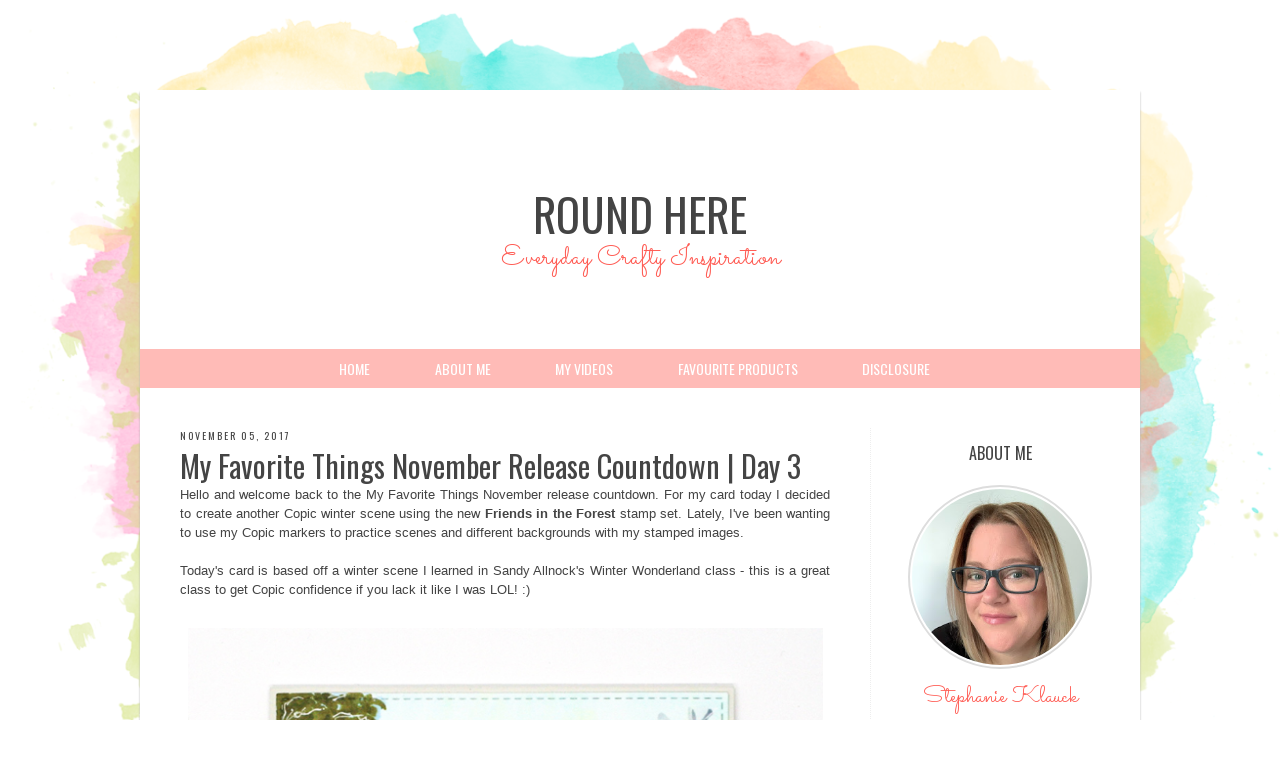

--- FILE ---
content_type: text/html; charset=UTF-8
request_url: https://sklauck.blogspot.com/2017/11/my-favorite-things-november-release_5.html
body_size: 16559
content:
<!DOCTYPE html>
<html dir='ltr' xmlns='http://www.w3.org/1999/xhtml' xmlns:b='http://www.google.com/2005/gml/b' xmlns:data='http://www.google.com/2005/gml/data' xmlns:expr='http://www.google.com/2005/gml/expr'>
<head>
<link href='https://www.blogger.com/static/v1/widgets/2944754296-widget_css_bundle.css' rel='stylesheet' type='text/css'/>
<meta content='width=device-width, initial-scale=1.0' name='viewport'/>
<link href='//netdna.bootstrapcdn.com/font-awesome/4.0.3/css/font-awesome.css' rel='stylesheet'/>
<meta content='text/html; charset=UTF-8' http-equiv='Content-Type'/>
<meta content='blogger' name='generator'/>
<link href='https://sklauck.blogspot.com/favicon.ico' rel='icon' type='image/x-icon'/>
<link href='http://sklauck.blogspot.com/2017/11/my-favorite-things-november-release_5.html' rel='canonical'/>
<link rel="alternate" type="application/atom+xml" title="Round Here - Atom" href="https://sklauck.blogspot.com/feeds/posts/default" />
<link rel="alternate" type="application/rss+xml" title="Round Here - RSS" href="https://sklauck.blogspot.com/feeds/posts/default?alt=rss" />
<link rel="service.post" type="application/atom+xml" title="Round Here - Atom" href="https://www.blogger.com/feeds/5190981793647439772/posts/default" />

<link rel="alternate" type="application/atom+xml" title="Round Here - Atom" href="https://sklauck.blogspot.com/feeds/5442945649193309699/comments/default" />
<!--Can't find substitution for tag [blog.ieCssRetrofitLinks]-->
<link href='https://blogger.googleusercontent.com/img/b/R29vZ2xl/AVvXsEhggmAM8cRFDcJkbfwokIfrtySw0NodnUMtF2C8gIJ7DfDjfIhth_2ZbRvMxcpll44DKYAo5LSy9GLTSDSq3dodeB8E9dBSYYDJKlb7WZzTHO1GksW9W0JA2GXKo8zrBu3UYKzt6eQr7uc/s1600/Day3.jpg' rel='image_src'/>
<meta content='http://sklauck.blogspot.com/2017/11/my-favorite-things-november-release_5.html' property='og:url'/>
<meta content='My Favorite Things November Release Countdown | Day 3' property='og:title'/>
<meta content=' Hello and welcome back to the My Favorite Things November release countdown. For my card today I decided to create another Copic winter sce...' property='og:description'/>
<meta content='https://blogger.googleusercontent.com/img/b/R29vZ2xl/AVvXsEhggmAM8cRFDcJkbfwokIfrtySw0NodnUMtF2C8gIJ7DfDjfIhth_2ZbRvMxcpll44DKYAo5LSy9GLTSDSq3dodeB8E9dBSYYDJKlb7WZzTHO1GksW9W0JA2GXKo8zrBu3UYKzt6eQr7uc/w1200-h630-p-k-no-nu/Day3.jpg' property='og:image'/>
<link href="//i.imgur.com/HwS8Go5.png" rel="icon" type="image/gif">
<title>Round Here: My Favorite Things November Release Countdown | Day 3</title>
<style type='text/css'>@font-face{font-family:'Oswald';font-style:normal;font-weight:400;font-display:swap;src:url(//fonts.gstatic.com/s/oswald/v57/TK3_WkUHHAIjg75cFRf3bXL8LICs1_FvsUtiZSSUhiCXABTV.woff2)format('woff2');unicode-range:U+0460-052F,U+1C80-1C8A,U+20B4,U+2DE0-2DFF,U+A640-A69F,U+FE2E-FE2F;}@font-face{font-family:'Oswald';font-style:normal;font-weight:400;font-display:swap;src:url(//fonts.gstatic.com/s/oswald/v57/TK3_WkUHHAIjg75cFRf3bXL8LICs1_FvsUJiZSSUhiCXABTV.woff2)format('woff2');unicode-range:U+0301,U+0400-045F,U+0490-0491,U+04B0-04B1,U+2116;}@font-face{font-family:'Oswald';font-style:normal;font-weight:400;font-display:swap;src:url(//fonts.gstatic.com/s/oswald/v57/TK3_WkUHHAIjg75cFRf3bXL8LICs1_FvsUliZSSUhiCXABTV.woff2)format('woff2');unicode-range:U+0102-0103,U+0110-0111,U+0128-0129,U+0168-0169,U+01A0-01A1,U+01AF-01B0,U+0300-0301,U+0303-0304,U+0308-0309,U+0323,U+0329,U+1EA0-1EF9,U+20AB;}@font-face{font-family:'Oswald';font-style:normal;font-weight:400;font-display:swap;src:url(//fonts.gstatic.com/s/oswald/v57/TK3_WkUHHAIjg75cFRf3bXL8LICs1_FvsUhiZSSUhiCXABTV.woff2)format('woff2');unicode-range:U+0100-02BA,U+02BD-02C5,U+02C7-02CC,U+02CE-02D7,U+02DD-02FF,U+0304,U+0308,U+0329,U+1D00-1DBF,U+1E00-1E9F,U+1EF2-1EFF,U+2020,U+20A0-20AB,U+20AD-20C0,U+2113,U+2C60-2C7F,U+A720-A7FF;}@font-face{font-family:'Oswald';font-style:normal;font-weight:400;font-display:swap;src:url(//fonts.gstatic.com/s/oswald/v57/TK3_WkUHHAIjg75cFRf3bXL8LICs1_FvsUZiZSSUhiCXAA.woff2)format('woff2');unicode-range:U+0000-00FF,U+0131,U+0152-0153,U+02BB-02BC,U+02C6,U+02DA,U+02DC,U+0304,U+0308,U+0329,U+2000-206F,U+20AC,U+2122,U+2191,U+2193,U+2212,U+2215,U+FEFF,U+FFFD;}@font-face{font-family:'Sacramento';font-style:normal;font-weight:400;font-display:swap;src:url(//fonts.gstatic.com/s/sacramento/v17/buEzpo6gcdjy0EiZMBUG4CMf_f5Iai0Ycw.woff2)format('woff2');unicode-range:U+0100-02BA,U+02BD-02C5,U+02C7-02CC,U+02CE-02D7,U+02DD-02FF,U+0304,U+0308,U+0329,U+1D00-1DBF,U+1E00-1E9F,U+1EF2-1EFF,U+2020,U+20A0-20AB,U+20AD-20C0,U+2113,U+2C60-2C7F,U+A720-A7FF;}@font-face{font-family:'Sacramento';font-style:normal;font-weight:400;font-display:swap;src:url(//fonts.gstatic.com/s/sacramento/v17/buEzpo6gcdjy0EiZMBUG4C0f_f5Iai0.woff2)format('woff2');unicode-range:U+0000-00FF,U+0131,U+0152-0153,U+02BB-02BC,U+02C6,U+02DA,U+02DC,U+0304,U+0308,U+0329,U+2000-206F,U+20AC,U+2122,U+2191,U+2193,U+2212,U+2215,U+FEFF,U+FFFD;}</style>
<style id='page-skin-1' type='text/css'><!--
/*
-----------------------------------------------
Name:         Aurelia Queen Template
Designer:     Kate from Designer Blogs
URL:          www.designerblogs.com
----------------------------------------------- */
/* Variable definitions
===============================================================================================================
<Group description="Link Custom" selector="">
<Variable name="link.color" description="Link Color"
type="color" default="#ff5b53"/>
<Variable name="link.hover.color" description="Link Hover Color"
type="color" default="#444444"/>
</Group>
===============================================================================================================
<Group description="Header Custom" selector="">
<Variable name="header.font" description="Header Font"
type="font" default="45px 'Oswald', sans-serif;"/>
<Variable name="header.color" description="Header Font Color"
type="color" default="#444444"/>
<Variable name="description.font" description="Blog Description Font"
type="font" default="normal normal 29px 'Sacramento', cursive;"/>
<Variable name="description.color" description="Blog Description Color"
type="color" default="#ff5b53"/>
</Group>
===============================================================================================================
<Group description="Menu Custom" selector="">
<Variable name="menu.bg.color" description="Menu Background Color"
type="color" default="#ffbbb7"/>
<Variable name="menu.font.color" description="Menu Font Color"
type="color" default="#ffffff"/>
<Variable name="menu.font.color.hover" description="Menu Font Color:Hover"
type="color" default="#444444"/>
</Group>
===============================================================================================================
<Group description="Blog Custom" selector="">
<Variable name="bodyfont" description="Blog Text Font"
type="font" default="Century Gothic, Georgia, Arial, Verdana, Sans-serif"/>
<Variable name="textcolor" description="Blog Text Color"
type="color" default="#444444"/>
</Group>
===============================================================================================================
<Group description="Post Custom" selector="">
<Variable name="post.title.color" description="Post Title Color"
type="color" default="#444444"/>
<Variable name="date.color" description="Post Date Color"
type="color" default="#444444"/>
</Group>
===============================================================================================================
<Group description="Sidebar Custom" selector="">
<Variable name="sidebar.color" description="Sidebar Title Color"
type="color" default="#444444"/>
<Variable name="sidebar.text.font" description="Sidebar Text Font"
type="font" default="Century Gothic, Georgia, Arial, Sans-serif"/>
<Variable name="sidebar.text.color" description="Sidebar Text Color"
type="color" default="#444444"/>
</Group>
===============================================================================================================
*/
@import url(https://lh3.googleusercontent.com/blogger_img_proxy/AEn0k_uOrFS-XMRU2MzXhjgzREoS9JWdpGwPF7gGS3qgNMoUjD7kGvGWF9eLttvq7LlDiTffotUAOVP2uVoWU85LeKu0ZS8Ab3Z1PFLTkLxHGLoIJJyn2Gg=s0-d);
@import url(https://lh3.googleusercontent.com/blogger_img_proxy/AEn0k_s0jJWYbJqAwsl0CEEbEwFDchyrMB5FxZKsR7Z8TsKDOzJa9nx37bw_ky8S32fQsScjuleFbZyBdI1fkVgeXNY6ijA8-8AiAY643kfEYuCfe4vGzpI=s0-d);
body {
font-size: 13px;
font-family: "Avant Garde", Avantgarde, "Century Gothic", CenturyGothic, "AppleGothic", sans-serif;
line-height: 1.5em;
color: #444444;
letter-spacing: 0px;
margin: 0px;
background-image: url(https://lh4.googleusercontent.com/-XmV8sEL5mFI/VRLC7YvQY_I/AAAAAAAADa4/vPl6A2bvBdE/w1380-h853-no/bg.png);
background-repeat: no-repeat;
background-position: top center;
}
a:link,
a:visited{
color: #ff5b53;
font-weight: normal;
text-decoration:none;
}
a:hover {
color:#444444;
}
a img {
border-width:0;
}
.post img,
.sidebar img {
}
/* Headings
----------------------------------------------- */
h1,
h2,
h3,
h4,
h5,
h6 {
font-family: 'Oswald', sans-serif;
font-size: 18px;
font-weight: normal;
}
h1 {
font-size: 25px;
}
h2 {
font-size: 20px;
}
h3 {
font-size: 18px;
}
h4 {
font-size: 15px;
font-weight: bold;
}
h5 {
font-size: 13px;
}
h6 {
font-size: 12px;
}
/* Header
-----------------------------------------------
*/
#header-wrapper {
width: 100%;
margin: 0px 0px 70px 0px;
background-position: bottom;
border:none;
}
#header-inner {
margin-left: auto;
margin-right: auto;
width: 95%;
}
#header-inner img {
width: 100%;
height: auto;
}
#header {
text-align: center;
font-weight: normal;
}
#header h1 {
text-align: center;
padding: 90px 0px 0px 0px;
margin: 0px  0px -10px 0px;
text-transform: uppercase;
font-weight: normal;
color: #444444;
font: 45px 'Oswald', sans-serif;;
}
#header a,
#header a:visited{
text-decoration:none;
color: #444444;
}
#header a:hover {
}
#header .description {
text-transform: normal;
margin: 0px 0px 0px 0px;
padding: 0px 0px 0px 0px;
text-align: center;
letter-spacing:0em;
font: normal normal 29px Sacramento;
color: #ff5b53;
text-transform: normal;
}
/* Outer-Wrapper
----------------------------------------------- */
#outer-wrapper {
width: 1000px;
background-color: #fff;
margin: 90px auto 30px;
padding: 0px 0px 0px 0px;
text-align:left;
-webkit-box-shadow: 0px 2px 2px 0px rgba(184,184,184,1);
-moz-box-shadow: 0px 2px 2px 0px rgba(184,184,184,1);
box-shadow: 0px 2px 2px 0px rgba(184,184,184,1);
}
#content-wrapper {
margin: 40px 0px 0px 0px;
}
#main-wrapper {
width: 650px;
margin: 0px 0px 0px 0px;
border-right: 1px dotted #eee;
float: left;
padding: 0px 40px 0px 40px;
word-wrap: break-word; /* fix for long text breaking sidebar float in IE */
overflow: hidden;         /* fix for long non-text content breaking IE sidebar float */
font: Century Gothic, Georgia, Arial, Verdana, Sans-serif;
color: #444444;
}
#sidebar-wrapper {
width: 220px;
margin:0 0 0em;
float: right;
padding:0px 30px 0px 0px;
word-wrap: break-word; /* fix for long text breaking sidebar float in IE */
overflow: hidden;          /* fix for long non-text content breaking IE sidebar float */
text-align: left;
}
/* Menu
----------------------------------------------- */
#crosscol {background-color: #ffbbb7;  width: 100%; }
.PageList {
font-family: "Oswald",sans-serif;
text-align:center !important;
margin: 0px auto;
width: 1000px;
padding: 10px 0px 10px;
text-transform: uppercase;
font-size: 14px;
}
.PageList li {
display:inline !important;
float:none !important;
}
.PageList a,
.PageList a:visited {
color: #ffffff;
margin: 0px 15px;
}
.PageList a:hover {
color: #444444;
}
.PageList LI.selected A {
font-weight: normal;
}
/* Blocquote
----------------------------------------------- */
.post blockquote {
margin: 1em 20px;
padding: 20px;
border: 1px dashed #ddd;
}
/* Posts
-----------------------------------------------
*/
h2.date-header {
letter-spacing: 2px;
margin: 0px;
color:#444444;
font: 10px 'Oswald', sans-serif;
text-transform: uppercase;
font-weight: 300;
}
.post {
margin:0;
padding-bottom:1em;
}
.post-title,
.post-title a,
.post-title a:visited,
.entry-title,
.entry-title a,
.entry-title a:visited{
color: #444444;
margin: 0px 0px -3px 0px;
padding: 0px;
font: normal normal 30px 'Sacramento', cursive;
font-family: "Oswald",sans-serif;
}
.post-body {
}
.post-body blockquote {
line-height:1.3em;
}
.post-footer {
margin: 5px 0px 20px 0px;
padding: 10px 0px 10px 0px;
border-top: 1px solid #eee;
text-align: center;
font: 12px "Oswald",sans-serif;
text-transform: uppercase;
}
.comment-link {
margin-left:.6em;
}
.post img {
max-width: 635px;
height: auto;
padding: 5px;
border: 0px solid #eee;
margin: 5px 0px;
}
.post blockquote {
margin:1em 20px;
}
.post blockquote p {
margin:.75em 0;
}
.sharebuttons {font: 12px "Oswald",sans-serif; text-transform: uppercase; border-top: 1px solid #eee; padding-top: 5px;}
.sharebuttons a {padding: 0px 5px;}
/* Comments
----------------------------------------------- */
.comments {
clear: both;
margin-bottom: 0;
margin-top: 0px;
}
.comments .comments-content .comment-replies {
margin-top: 0;
}
#comments h4 {
margin:0 0;
font-weight: bold;
line-height: 1em;
text-transform:normal;
letter-spacing:.2em;
color: #444;
}
#comments-block {
margin:1em 0 1.5em;
line-height:1.6em;
}
#comments-block .comment-author {
margin:.5em 0;
}
#comments-block .comment-body {
margin:.25em 0 0;
}
#comments-block .comment-footer {
margin:-.25em 0 2em;
line-height: 1.4em;
text-transform:uppercase;
letter-spacing:.1em;
}
#comments-block .comment-body p {
margin:0 0 .75em;
}
.deleted-comment {
font-style:italic;
color:gray;
}
#blog-pager-newer-link {
float: left;
}
#blog-pager-older-link {
float: right;
}
#blog-pager {
text-align: center;
}
.feed-links {
clear: both;
line-height: 2.5em;
}
/* Sidebar Content
----------------------------------------------- */
.sidebar {
font: Century Gothic, Georgia, Arial, Sans-serif;
color: #444444;
}
.sidebar img {
max-width: 100%;
height: auto;
}
.sidebar img:hover {opacity: 0.5;}
.sidebar ul {
list-style:none;
margin:0 0 0;
padding:0 0 0;
}
.sidebar li {
margin:0;
padding-top:0;
padding-right:0;
padding-bottom:0em;
padding-left:15px;
}
.sidebar .widget {
margin:0 0 20px; 0px;
padding:0 0 30px 0px;
background-image: url(https://lh3.googleusercontent.com/-HkSG2tGNUcY/VRRRTJoM35I/AAAAAAAADbk/ltjQIABi8IM/w245-h4-no/divider.png);
background-repeat: no-repeat; background-size: 100%; background-position: bottom left;
}
.sidebar h2 {
text-align: center;
margin-bottom: 20px;
color: #444444;
font: 16px "Oswald",sans-serif;
font-weight: 300;
text-transform: uppercase;
}
.socialne h2 {
border: 1px dashed #ccc;
padding: 5px 0px;
margin: 6px 0px;
}
/* PROFILE
----------------------------------------------- */
.Profile {
text-align: center;
}
.profile-img {
float: none;
width: 80%;
height: auto;
border: 2px solid #ddd;
padding: 2px;
-moz-border-radius: 150px;
-webkit-border-radius: 150px;
-khtml-border-radius: 150px;
border-radius: 150px;
}
.profile-data {
margin:0;
padding-bottom: 0px;
text-transform: none;
font-size: 20px;
font-weight: normal;
}
.profile-textblock {
}
.profile-link {
text-transform: uppercase;
letter-spacing: .1em;
font-size: 10px;
}
.profile-name-link {
background-image:none !important;
padding-left: 0px;
font: 25px'Sacramento', cursive;
line-height: 10px;
}
/* Footer
----------------------------------------------- */
#footer {
width:100%;
padding-top:15px;
text-align: center;
font-size: 10px;
}
#footer-wrapper {font-size: 10px; background-image: url(https://lh4.googleusercontent.com/-XmV8sEL5mFI/VRLC7YvQY_I/AAAAAAAADa4/vPl6A2bvBdE/w1380-h853-no/bg.png);
background-repeat: no-repeat;
background-position: 40% 2%; padding: 30px 0px 10px; color: #fff;}
/* Link z dolu bloga (Subsribe to:Post) + edit
----------------------------------------------- */
.feed-links {
display: none;
}
.icon-action {
display: none;
}
/* Popular posts
----------------------------------------------- */
.PopularPosts img{
margin-top: 5px;
}
.PopularPosts img {
padding-right: 0em;
margin-right: 0
}
/* Search
----------------------------------------------- */
.gsc-input[type="text"]{
width: 100%;
padding: 5px 5px 3px 5px;
color: #ccc;
outline: none;
background-color: transparent;
border: 0px solid #ccc;
}
.gsc-search-button {
font-size: 0px;
width: 23px;
background-color: transparent;
cursor: pointer;
color: transparent !important;
background-image: url(https://blogger.googleusercontent.com/img/b/R29vZ2xl/AVvXsEjK_wilpwRuizY_sp90F7o-SKpDtDIkuzMx2150Asgk9ozhr01o3OFtUB3FjiHo1gigzlWKhcLB-_atlxJDHfi2E8fWNnqjJl2B8TXvItYpiqgi7mx7F4TUEKD-IRYqaMmIBXhY2XpRXoQi/s1600/go.png);
border: 0px solid #ccc;
}
.gsc-search-box {
border: 1px solid #ccc;
}
.gsc-search-button input {border: 0px solid red; color: transparent;}
/* Comments
----------------------------------------------- */
.comment-block {
border: 1px dashed #ddd;
padding: 2%;
}
/* Mobile
----------------------------------------------------------------------------------------------
------------------------------------------------------------------------------------------- */
@media only screen and (max-width: 1000px) {
a {float: none; max-width: 95%; height: auto;}
#outer-wrapper {
width: 100%;
border: none;
margin: 80px auto 0px;
padding: 0px;
}
#main-wrapper {
width: 65%;
margin: 0px 0px 0px 0px;
float: left;
padding: 0% 0% 0px 5%;
word-wrap: break-word; /* fix for long text breaking sidebar float in IE */
overflow: hidden;         /* fix for long non-text content breaking IE sidebar float */
}
#sidebar-wrapper {
width: 22%;
margin: 0 0 0;
float: right;
padding: 0px 5% 0px 0%;
word-wrap: break-word; /* fix for long text breaking sidebar float in IE */
overflow: hidden;          /* fix for long non-text content breaking IE sidebar float */
text-align: left;
}
.PageList {
width: 100%;
}
/* Posts
-----------------------------------------------
*/
.post img {
max-width: 100%;
height: auto;
margin: 5px 0px;
}
.comment-link {
margin-left: 2%;
}
.post blockquote {
margin:1em 5%;
}
.post blockquote p {
margin:.75em 0;
}
}
@media only screen and (max-width: 720px) {
.sidebar .widget {
background-image: url("https://lh3.googleusercontent.com/-HkSG2tGNUcY/VRRRTJoM35I/AAAAAAAADbk/ltjQIABi8IM/w245-h4-no/divider.png");
background-position: left bottom;
background-repeat: repeat-x;
background-size: auto;
margin: 0 0 20px;
padding: 0 0 30px;
}
#main-wrapper {
border-right: 0px dotted #eee;
width: 90%;
float: none;
}
#sidebar-wrapper {
width: 90%;
margin: 0px 5% 0px 5%;
float: none;
}
}
@media only screen and (max-width: 480px) {
#header h1 {
font-size: 30px;
padding: 50px 10px 0px;
}
/* Dopasowanie headera do mobile
--------------------------------------------------------------- */
#header-inner {
width: 100%;
}
}
@media only screen and (max-width: 400px) {
/* Menu
====================================================== */
.PageList li {
display: block !important;
float:none !important;
}
}
@media only screen and (max-width: 320px) {
}
/*reponsywne menu */
.button-menu-mobile {
display: none;
}
@media only screen and (max-width: 450px) {
.button-menu-mobile {text-align: center; background-color: #ffbbb7;}
.crosscol .PageList LI, .footer .PageList LI {
margin: 15px 0px;
font-size: 18px;
padding-right: 0px;
}
#block-menu-wrapper {
background-color: transparent;
position: absolute;
}
#block-menu {
background-color: #ffbbb7;
}
.button-menu-mobile {
display: block;
}
label.button-menu-mobile {
font-size: 16px;
text-transform: uppercase;
padding: 10px 0px 10px 0px;
}
#block-menu .menu li {
float: none;
font-size: 16px;
list-style: outside none none;
padding: 2% 2%;
text-align:  center;
background-color: #ffbbb7;
}
#block-menu .menu li:hover {
float: none;
font-size: 16px;
list-style: outside none none;
padding: 2% 2%;
text-align:  center;
background-color: #cccccc;
}
input[type=checkbox]{
display: none;
}
input[type=checkbox]:checked ~ .remove-check{
display: none;
}
input[type=checkbox]:checked ~ #menumobile{
display: block;
}
#menumobile{
display: none;
}
}
.left {
float: left;
width: 50%;
}
.right {
margin-top: 30px;
}
@media only screen and (max-width: 850px) {
.left {
float: none;
width: 100%
}
.right {
margin-top: 0px;
}
}

--></style>
<link href='https://www.blogger.com/dyn-css/authorization.css?targetBlogID=5190981793647439772&amp;zx=244aff77-391a-41d0-a5d0-81c487483f92' media='none' onload='if(media!=&#39;all&#39;)media=&#39;all&#39;' rel='stylesheet'/><noscript><link href='https://www.blogger.com/dyn-css/authorization.css?targetBlogID=5190981793647439772&amp;zx=244aff77-391a-41d0-a5d0-81c487483f92' rel='stylesheet'/></noscript>
<meta name='google-adsense-platform-account' content='ca-host-pub-1556223355139109'/>
<meta name='google-adsense-platform-domain' content='blogspot.com'/>

</head>
<body>
<div id='outer-wrapper'><div id='wrap2'>
<!-- skip links for text browsers -->
<span id='skiplinks' style='display:none;'>
<a href='#main'>skip to main </a> |
       <a href='#sidebar'>skip to sidebar</a>
</span>
<div id='header-wrapper'>
<div class='header section' id='header'><div class='widget Header' data-version='1' id='Header1'>
<div id='header-inner'>
<div class='titlewrapper'>
<h1 class='title'>
<a href='https://sklauck.blogspot.com/'>
Round Here
</a>
</h1>
</div>
<div class='descriptionwrapper'>
<p class='description'><span>Everyday Crafty Inspiration</span></p>
</div>
</div>
</div></div>
</div>
<label class='button-menu-mobile' for='reveal-email'>Menu</label>
<input class='button-menu-mobile' id='reveal-email' role='button' type='checkbox'/>
<div id='menumobile'>
<div class='crosscol section' id='crosscol'><div class='widget PageList' data-version='1' id='PageList1'>
<h2>Pages</h2>
<div class='widget-content'>
<ul>
<li><a href='https://sklauck.blogspot.com/'>Home</a></li>
<li><a href='https://sklauck.blogspot.com/p/about-me_21.html'>About Me</a></li>
<li><a href='https://www.youtube.com/user/Skermit12/videos'>My Videos</a></li>
<li><a href='https://sklauck.blogspot.com/p/favourite-products.html'>Favourite Products</a></li>
<li><a href='https://sklauck.blogspot.com/p/disclosure.html'>Disclosure</a></li>
</ul>
<div class='clear'></div>
</div>
</div></div>
</div>
<div id='content-wrapper'>
<div id='main-wrapper'>
<div class='main section' id='main'><div class='widget Blog' data-version='1' id='Blog1'>
<div class='blog-posts hfeed'>
<!--Can't find substitution for tag [defaultAdStart]-->

          <div class="date-outer">
        
<h2 class='date-header'><span>November 05, 2017</span></h2>

          <div class="date-posts">
        
<div class='post-outer'>
<div class='post hentry' itemprop='blogPost' itemscope='itemscope' itemtype='http://schema.org/BlogPosting'>
<meta content='https://blogger.googleusercontent.com/img/b/R29vZ2xl/AVvXsEhggmAM8cRFDcJkbfwokIfrtySw0NodnUMtF2C8gIJ7DfDjfIhth_2ZbRvMxcpll44DKYAo5LSy9GLTSDSq3dodeB8E9dBSYYDJKlb7WZzTHO1GksW9W0JA2GXKo8zrBu3UYKzt6eQr7uc/s1600/Day3.jpg' itemprop='image_url'/>
<meta content='5190981793647439772' itemprop='blogId'/>
<meta content='5442945649193309699' itemprop='postId'/>
<a name='5442945649193309699'></a>
<h3 class='post-title entry-title' itemprop='name'>
My Favorite Things November Release Countdown | Day 3
</h3>
<div class='post-header'>
<div class='post-header-line-1'></div>
</div>
<div class='post-body entry-content' id='post-body-5442945649193309699' itemprop='description articleBody'>
<div style="text-align: justify;">
Hello and welcome back to the My Favorite Things November release countdown. For my card today I decided to create another Copic winter scene using the new <b>Friends in the Forest</b> stamp set. Lately, I've been wanting to use my Copic markers to practice scenes and different backgrounds with my stamped images.</div>
<div style="text-align: justify;">
<br /></div>
<div style="text-align: justify;">
Today's card is based off a winter scene I learned in Sandy Allnock's Winter Wonderland class - this is a great class to get Copic confidence if you lack it like I was LOL! :)&nbsp;</div>
<div style="text-align: justify;">
<br /></div>
<div class="separator" style="clear: both; text-align: center;">
<img border="0" data-original-height="778" data-original-width="650" src="https://blogger.googleusercontent.com/img/b/R29vZ2xl/AVvXsEhggmAM8cRFDcJkbfwokIfrtySw0NodnUMtF2C8gIJ7DfDjfIhth_2ZbRvMxcpll44DKYAo5LSy9GLTSDSq3dodeB8E9dBSYYDJKlb7WZzTHO1GksW9W0JA2GXKo8zrBu3UYKzt6eQr7uc/s1600/Day3.jpg" /></div>
<div style="text-align: justify;">
<br /></div>
<div style="text-align: justify;">
I stamped my deer and fox image first, and then I created the scene around them. And the images I stamped were masking gone wrong LOL! I didn't realize until I had already coloured the whole scene and started to colour the animals that I didn't stamp the fox low enough, so it looks like his behind is floating in space haha!</div>
<div style="text-align: justify;">
<br /></div>
<div style="text-align: justify;">
I also made my pine tree a lot bigger than I intended and my other tree just looks.... odd. :) But I finished the card, and I love it regardless. ;)</div>
<div style="text-align: justify;">
<br /></div>
<div class="separator" style="clear: both; text-align: center;">
<img border="0" data-original-height="685" data-original-width="650" src="https://blogger.googleusercontent.com/img/b/R29vZ2xl/AVvXsEhOWjBoGja-4jFujNgFHPtjPfpsjyXHMvCXGvUlmbtpcU4RTpYdOyBKdDcT9M-3Q1Qw0tg0QRRd9V-g90qvbTWiKlPGP8wIILy93lAMYp5ujW0_LfQHWjobHDgp1TAIdsH8jBmLEnKJYm4/s1600/Day3_2.jpg" /></div>
<div style="text-align: justify;">
<br /></div>
<div style="text-align: justify;">
I decided to make my deer Rudolph and gave him a red nose, and then I stamped a sentiment from the <a href="http://www.mftstamps.com/dashing-deer">Dashing Deer</a> stamp set onto a <a href="http://www.mftstamps.com/die-namics-essential-fishtail-sentiment-strips">sentiment banner </a>and added it to the bottom of the card.</div>
<div style="text-align: justify;">
<br /></div>
<div style="text-align: justify;">
Make sure to head over to the <a href="https://www.mftstamps.com/blog/">MFT blog</a>
 to see the rest of the products being revealed today and to see more ideas from the design team using the new stamps and dies. The November release will be available on November 7th at 9pm EST!</div>
<div style="text-align: justify;">
&nbsp;</div>
<div style="text-align: justify;">
</div>
<div style="text-align: justify;">
See you tomorrow for more countdown fun! :)</div>
<div style="text-align: justify;">
&nbsp;</div>
<div CLASS='clear'></div>
<center>
<div class='sharebuttons'>
Share:<a class='facebook' href='http://www.facebook.com/sharer.php?u=https://sklauck.blogspot.com/2017/11/my-favorite-things-november-release_5.html&t=My Favorite Things November Release Countdown | Day 3' rel='nofollow' target='_blank' title='Share on Facebook'>facebook</a> - 
<a class='twitter' href='https://twitter.com/share?url=https://sklauck.blogspot.com/2017/11/my-favorite-things-november-release_5.html&title=My Favorite Things November Release Countdown | Day 3' rel='nofollow' target='_blank' title='Tweet This'>twitter</a> - 
<a class='pint-er-est' href='javascript:void((function()%7Bvar%20e=document.createElement(&#39;script&#39;);e.setAttribute(&#39;type&#39;,&#39;text/javascript&#39;);e.setAttribute(&#39;charset&#39;,&#39;UTF-8&#39;);e.setAttribute(&#39;src&#39;,&#39;http://assets.pinterest.com/js/pinmarklet.js?r=&#39;+Math.random()*99999999);document.body.appendChild(e)%7D)());'>pinterest</a>
<p class='a2a_linkname_escape' style='display:none'>My Favorite Things November Release Countdown | Day 3</p><script type='text/javascript'>var a2a_config = a2a_config || {};a2a_config.linkname_escape=1;a2a_config.linkurl="https://sklauck.blogspot.com/2017/11/my-favorite-things-november-release_5.html";</script><script src="//static.addtoany.com/menu/page.js" type="text/javascript"></script>
</div>
</center>
<div style='clear: both;'></div>
</div>
<div class='post-footer'>
<div class='post-footer-line post-footer-line-1'><span class='post-author vcard'>
Posted by
<span class='fn' itemprop='author' itemscope='itemscope' itemtype='http://schema.org/Person'>
<meta content='https://www.blogger.com/profile/15884871342381796105' itemprop='url'/>
<a href='https://www.blogger.com/profile/15884871342381796105' rel='author' title='author profile'>
<span itemprop='name'>Stephanie Klauck</span>
</a>
</span>
</span>
<span class='post-timestamp'>
at
<meta content='http://sklauck.blogspot.com/2017/11/my-favorite-things-november-release_5.html' itemprop='url'/>
<a class='timestamp-link' href='https://sklauck.blogspot.com/2017/11/my-favorite-things-november-release_5.html' rel='bookmark' title='permanent link'><abbr class='published' itemprop='datePublished' title='2017-11-05T00:00:00-04:00'>12:00 AM</abbr></a>
</span>
<span class='post-comment-link'>
</span>
<span class='post-icons'>
<span class='item-control blog-admin pid-1406509912'>
<a href='https://www.blogger.com/post-edit.g?blogID=5190981793647439772&postID=5442945649193309699&from=pencil' title='Edit Post'>
<img alt="" class="icon-action" height="18" src="//img2.blogblog.com/img/icon18_edit_allbkg.gif" width="18">
</a>
</span>
</span>
<div class='post-share-buttons goog-inline-block'>
<a class='goog-inline-block share-button sb-email' href='https://www.blogger.com/share-post.g?blogID=5190981793647439772&postID=5442945649193309699&target=email' target='_blank' title='Email This'><span class='share-button-link-text'>Email This</span></a><a class='goog-inline-block share-button sb-blog' href='https://www.blogger.com/share-post.g?blogID=5190981793647439772&postID=5442945649193309699&target=blog' onclick='window.open(this.href, "_blank", "height=270,width=475"); return false;' target='_blank' title='BlogThis!'><span class='share-button-link-text'>BlogThis!</span></a><a class='goog-inline-block share-button sb-twitter' href='https://www.blogger.com/share-post.g?blogID=5190981793647439772&postID=5442945649193309699&target=twitter' target='_blank' title='Share to X'><span class='share-button-link-text'>Share to X</span></a><a class='goog-inline-block share-button sb-facebook' href='https://www.blogger.com/share-post.g?blogID=5190981793647439772&postID=5442945649193309699&target=facebook' onclick='window.open(this.href, "_blank", "height=430,width=640"); return false;' target='_blank' title='Share to Facebook'><span class='share-button-link-text'>Share to Facebook</span></a><a class='goog-inline-block share-button sb-pinterest' href='https://www.blogger.com/share-post.g?blogID=5190981793647439772&postID=5442945649193309699&target=pinterest' target='_blank' title='Share to Pinterest'><span class='share-button-link-text'>Share to Pinterest</span></a>
</div>
</div>
<div class='post-footer-line post-footer-line-2'><span class='post-labels'>
Labels:
<a href='https://sklauck.blogspot.com/search/label/My%20Favorite%20Things' rel='tag'>My Favorite Things</a>
</span>
</div>
<div class='post-footer-line post-footer-line-3'><span class='post-location'>
</span>
</div>
</div>
</div>
<div class='comments' id='comments'>
<a name='comments'></a>
<h4>16 comments:</h4>
<div id='Blog1_comments-block-wrapper'>
<dl class='avatar-comment-indent' id='comments-block'>
<dt class='comment-author ' id='c4598329302317874199'>
<a name='c4598329302317874199'></a>
<div class="avatar-image-container avatar-stock"><span dir="ltr"><img src="//resources.blogblog.com/img/blank.gif" width="35" height="35" alt="" title="Susan Gosman">

</span></div>
Susan Gosman
said...
</dt>
<dd class='comment-body' id='Blog1_cmt-4598329302317874199'>
<p>
Lovely card - great Copic work!
</p>
</dd>
<dd class='comment-footer'>
<span class='comment-timestamp'>
<a href='https://sklauck.blogspot.com/2017/11/my-favorite-things-november-release_5.html?showComment=1509863918242#c4598329302317874199' title='comment permalink'>
11/05/2017 1:38 AM
</a>
<span class='item-control blog-admin pid-1456135780'>
<a class='comment-delete' href='https://www.blogger.com/comment/delete/5190981793647439772/4598329302317874199' title='Delete Comment'>
<img src='//www.blogger.com/img/icon_delete13.gif'/>
</a>
</span>
</span>
</dd>
<dt class='comment-author ' id='c8765947136318011450'>
<a name='c8765947136318011450'></a>
<div class="avatar-image-container vcard"><span dir="ltr"><a href="https://www.blogger.com/profile/16929545215177198627" target="" rel="nofollow" onclick="" class="avatar-hovercard" id="av-8765947136318011450-16929545215177198627"><img src="https://resources.blogblog.com/img/blank.gif" width="35" height="35" class="delayLoad" style="display: none;" longdesc="//blogger.googleusercontent.com/img/b/R29vZ2xl/AVvXsEhRcgLOsnlwzjMbvBFRscnbseUdYutqKjhSPAluex3tuKt9IxoSMZlP1oTLFXTNcFATcvcJBbn03cb4R1MtgCRJkkiJ-l8c8lhEkisdNg-v0WLt29el0sIe5sZ83V1rpg/s45-c/BNI-VHT-April-2017.jpg" alt="" title="Nandini">

<noscript><img src="//blogger.googleusercontent.com/img/b/R29vZ2xl/AVvXsEhRcgLOsnlwzjMbvBFRscnbseUdYutqKjhSPAluex3tuKt9IxoSMZlP1oTLFXTNcFATcvcJBbn03cb4R1MtgCRJkkiJ-l8c8lhEkisdNg-v0WLt29el0sIe5sZ83V1rpg/s45-c/BNI-VHT-April-2017.jpg" width="35" height="35" class="photo" alt=""></noscript></a></span></div>
<a href='https://www.blogger.com/profile/16929545215177198627' rel='nofollow'>Nandini</a>
said...
</dt>
<dd class='comment-body' id='Blog1_cmt-8765947136318011450'>
<p>
Beautiful scene with fabulous coloring.
</p>
</dd>
<dd class='comment-footer'>
<span class='comment-timestamp'>
<a href='https://sklauck.blogspot.com/2017/11/my-favorite-things-november-release_5.html?showComment=1509868188268#c8765947136318011450' title='comment permalink'>
11/05/2017 2:49 AM
</a>
<span class='item-control blog-admin pid-2069119527'>
<a class='comment-delete' href='https://www.blogger.com/comment/delete/5190981793647439772/8765947136318011450' title='Delete Comment'>
<img src='//www.blogger.com/img/icon_delete13.gif'/>
</a>
</span>
</span>
</dd>
<dt class='comment-author ' id='c4707158672112842227'>
<a name='c4707158672112842227'></a>
<div class="avatar-image-container vcard"><span dir="ltr"><a href="https://www.blogger.com/profile/16011852987548593238" target="" rel="nofollow" onclick="" class="avatar-hovercard" id="av-4707158672112842227-16011852987548593238"><img src="https://resources.blogblog.com/img/blank.gif" width="35" height="35" class="delayLoad" style="display: none;" longdesc="//4.bp.blogspot.com/-5oUTegM3s-I/ZUjYugurSWI/AAAAAAABw-Y/1PLyO7ViO54syie7XZ9bKZC5DHE82EGBwCK4BGAYYCw/s35/pic2WP.jpg" alt="" title="~amy~">

<noscript><img src="//4.bp.blogspot.com/-5oUTegM3s-I/ZUjYugurSWI/AAAAAAABw-Y/1PLyO7ViO54syie7XZ9bKZC5DHE82EGBwCK4BGAYYCw/s35/pic2WP.jpg" width="35" height="35" class="photo" alt=""></noscript></a></span></div>
<a href='https://www.blogger.com/profile/16011852987548593238' rel='nofollow'>~amy~</a>
said...
</dt>
<dd class='comment-body' id='Blog1_cmt-4707158672112842227'>
<p>
oh my WOW.
</p>
</dd>
<dd class='comment-footer'>
<span class='comment-timestamp'>
<a href='https://sklauck.blogspot.com/2017/11/my-favorite-things-november-release_5.html?showComment=1509868491247#c4707158672112842227' title='comment permalink'>
11/05/2017 2:54 AM
</a>
<span class='item-control blog-admin pid-22362494'>
<a class='comment-delete' href='https://www.blogger.com/comment/delete/5190981793647439772/4707158672112842227' title='Delete Comment'>
<img src='//www.blogger.com/img/icon_delete13.gif'/>
</a>
</span>
</span>
</dd>
<dt class='comment-author ' id='c5957357583034010339'>
<a name='c5957357583034010339'></a>
<div class="avatar-image-container avatar-stock"><span dir="ltr"><a href="https://www.blogger.com/profile/16761811061507274396" target="" rel="nofollow" onclick="" class="avatar-hovercard" id="av-5957357583034010339-16761811061507274396"><img src="//www.blogger.com/img/blogger_logo_round_35.png" width="35" height="35" alt="" title="Dee">

</a></span></div>
<a href='https://www.blogger.com/profile/16761811061507274396' rel='nofollow'>Dee</a>
said...
</dt>
<dd class='comment-body' id='Blog1_cmt-5957357583034010339'>
<p>
You captured peacefulness perfectly with so much to look at and appreciate!
</p>
</dd>
<dd class='comment-footer'>
<span class='comment-timestamp'>
<a href='https://sklauck.blogspot.com/2017/11/my-favorite-things-november-release_5.html?showComment=1509883121770#c5957357583034010339' title='comment permalink'>
11/05/2017 6:58 AM
</a>
<span class='item-control blog-admin pid-2066429612'>
<a class='comment-delete' href='https://www.blogger.com/comment/delete/5190981793647439772/5957357583034010339' title='Delete Comment'>
<img src='//www.blogger.com/img/icon_delete13.gif'/>
</a>
</span>
</span>
</dd>
<dt class='comment-author ' id='c8128480613523940647'>
<a name='c8128480613523940647'></a>
<div class="avatar-image-container avatar-stock"><span dir="ltr"><a href="https://www.blogger.com/profile/16761811061507274396" target="" rel="nofollow" onclick="" class="avatar-hovercard" id="av-8128480613523940647-16761811061507274396"><img src="//www.blogger.com/img/blogger_logo_round_35.png" width="35" height="35" alt="" title="Dee">

</a></span></div>
<a href='https://www.blogger.com/profile/16761811061507274396' rel='nofollow'>Dee</a>
said...
</dt>
<dd class='comment-body' id='Blog1_cmt-8128480613523940647'>
<p>
You captured peacefulness perfectly with so much to look at and appreciate!
</p>
</dd>
<dd class='comment-footer'>
<span class='comment-timestamp'>
<a href='https://sklauck.blogspot.com/2017/11/my-favorite-things-november-release_5.html?showComment=1509883252115#c8128480613523940647' title='comment permalink'>
11/05/2017 7:00 AM
</a>
<span class='item-control blog-admin pid-2066429612'>
<a class='comment-delete' href='https://www.blogger.com/comment/delete/5190981793647439772/8128480613523940647' title='Delete Comment'>
<img src='//www.blogger.com/img/icon_delete13.gif'/>
</a>
</span>
</span>
</dd>
<dt class='comment-author ' id='c5576092834952542365'>
<a name='c5576092834952542365'></a>
<div class="avatar-image-container avatar-stock"><span dir="ltr"><a href="https://www.blogger.com/profile/05905108234045666936" target="" rel="nofollow" onclick="" class="avatar-hovercard" id="av-5576092834952542365-05905108234045666936"><img src="//www.blogger.com/img/blogger_logo_round_35.png" width="35" height="35" alt="" title="Colleen">

</a></span></div>
<a href='https://www.blogger.com/profile/05905108234045666936' rel='nofollow'>Colleen</a>
said...
</dt>
<dd class='comment-body' id='Blog1_cmt-5576092834952542365'>
<p>
I love your card and if you had not told me about your mistakes I would have never noticed them. I am wanting to take her class as well, I love her Copic scenes she makes they are awesome. GREAT JOB!! Love your card
</p>
</dd>
<dd class='comment-footer'>
<span class='comment-timestamp'>
<a href='https://sklauck.blogspot.com/2017/11/my-favorite-things-november-release_5.html?showComment=1509885666320#c5576092834952542365' title='comment permalink'>
11/05/2017 7:41 AM
</a>
<span class='item-control blog-admin pid-56929809'>
<a class='comment-delete' href='https://www.blogger.com/comment/delete/5190981793647439772/5576092834952542365' title='Delete Comment'>
<img src='//www.blogger.com/img/icon_delete13.gif'/>
</a>
</span>
</span>
</dd>
<dt class='comment-author ' id='c4289932839844696905'>
<a name='c4289932839844696905'></a>
<div class="avatar-image-container vcard"><span dir="ltr"><a href="https://www.blogger.com/profile/00229729041666712346" target="" rel="nofollow" onclick="" class="avatar-hovercard" id="av-4289932839844696905-00229729041666712346"><img src="https://resources.blogblog.com/img/blank.gif" width="35" height="35" class="delayLoad" style="display: none;" longdesc="//blogger.googleusercontent.com/img/b/R29vZ2xl/AVvXsEj3SBi2fHnLaDgHUw2LFby_v_k2YQiMwJXlFMgWDDMznhhREMidqHcXg7E8gT4fYdLo1N32lrG6ITlbw45_nHvoDqHcE3dLoanBM8WRujt0n5yudH_FIIFR8hBsDBwm-A/s45-c/IMG_2915.JPG" alt="" title="Basiljen">

<noscript><img src="//blogger.googleusercontent.com/img/b/R29vZ2xl/AVvXsEj3SBi2fHnLaDgHUw2LFby_v_k2YQiMwJXlFMgWDDMznhhREMidqHcXg7E8gT4fYdLo1N32lrG6ITlbw45_nHvoDqHcE3dLoanBM8WRujt0n5yudH_FIIFR8hBsDBwm-A/s45-c/IMG_2915.JPG" width="35" height="35" class="photo" alt=""></noscript></a></span></div>
<a href='https://www.blogger.com/profile/00229729041666712346' rel='nofollow'>Basiljen</a>
said...
</dt>
<dd class='comment-body' id='Blog1_cmt-4289932839844696905'>
<p>
I was so awed by your scene that I didn&#39;t notice the floating fox until you mentioned it! This is so beautiful.
</p>
</dd>
<dd class='comment-footer'>
<span class='comment-timestamp'>
<a href='https://sklauck.blogspot.com/2017/11/my-favorite-things-november-release_5.html?showComment=1509892548136#c4289932839844696905' title='comment permalink'>
11/05/2017 9:35 AM
</a>
<span class='item-control blog-admin pid-884422983'>
<a class='comment-delete' href='https://www.blogger.com/comment/delete/5190981793647439772/4289932839844696905' title='Delete Comment'>
<img src='//www.blogger.com/img/icon_delete13.gif'/>
</a>
</span>
</span>
</dd>
<dt class='comment-author ' id='c6491713285455088592'>
<a name='c6491713285455088592'></a>
<div class="avatar-image-container avatar-stock"><span dir="ltr"><a href="https://www.blogger.com/profile/13585363255284573630" target="" rel="nofollow" onclick="" class="avatar-hovercard" id="av-6491713285455088592-13585363255284573630"><img src="//www.blogger.com/img/blogger_logo_round_35.png" width="35" height="35" alt="" title="Unknown">

</a></span></div>
<a href='https://www.blogger.com/profile/13585363255284573630' rel='nofollow'>Unknown</a>
said...
</dt>
<dd class='comment-body' id='Blog1_cmt-6491713285455088592'>
<p>
Ridiculously, it LOOKS like Sandy.  You did a phenomenal job.  I love the vanishing point of the trail.  It&#39;s all just beautiful.<br />
</p>
</dd>
<dd class='comment-footer'>
<span class='comment-timestamp'>
<a href='https://sklauck.blogspot.com/2017/11/my-favorite-things-november-release_5.html?showComment=1509903061065#c6491713285455088592' title='comment permalink'>
11/05/2017 12:31 PM
</a>
<span class='item-control blog-admin pid-649763399'>
<a class='comment-delete' href='https://www.blogger.com/comment/delete/5190981793647439772/6491713285455088592' title='Delete Comment'>
<img src='//www.blogger.com/img/icon_delete13.gif'/>
</a>
</span>
</span>
</dd>
<dt class='comment-author ' id='c5860204291622846409'>
<a name='c5860204291622846409'></a>
<div class="avatar-image-container vcard"><span dir="ltr"><a href="https://www.blogger.com/profile/07129405881647437196" target="" rel="nofollow" onclick="" class="avatar-hovercard" id="av-5860204291622846409-07129405881647437196"><img src="https://resources.blogblog.com/img/blank.gif" width="35" height="35" class="delayLoad" style="display: none;" longdesc="//3.bp.blogspot.com/-8VcqZ1_TYmE/ZgmV1F9zIYI/AAAAAAAAu-k/iSS3E8BhVegu3ysdnhUC4OtoR5iRnGgWACK4BGAYYCw/s35/October%252B2018.jpeg" alt="" title="Billie A">

<noscript><img src="//3.bp.blogspot.com/-8VcqZ1_TYmE/ZgmV1F9zIYI/AAAAAAAAu-k/iSS3E8BhVegu3ysdnhUC4OtoR5iRnGgWACK4BGAYYCw/s35/October%252B2018.jpeg" width="35" height="35" class="photo" alt=""></noscript></a></span></div>
<a href='https://www.blogger.com/profile/07129405881647437196' rel='nofollow'>Billie A</a>
said...
</dt>
<dd class='comment-body' id='Blog1_cmt-5860204291622846409'>
<p>
I love it. Its hand made and its lovely. The fox and trees are awesome. I love the hint of the sun and your copic coloring is beautiful. 
</p>
</dd>
<dd class='comment-footer'>
<span class='comment-timestamp'>
<a href='https://sklauck.blogspot.com/2017/11/my-favorite-things-november-release_5.html?showComment=1509903732517#c5860204291622846409' title='comment permalink'>
11/05/2017 12:42 PM
</a>
<span class='item-control blog-admin pid-1021509540'>
<a class='comment-delete' href='https://www.blogger.com/comment/delete/5190981793647439772/5860204291622846409' title='Delete Comment'>
<img src='//www.blogger.com/img/icon_delete13.gif'/>
</a>
</span>
</span>
</dd>
<dt class='comment-author ' id='c7958292834443594693'>
<a name='c7958292834443594693'></a>
<div class="avatar-image-container avatar-stock"><span dir="ltr"><a href="https://www.blogger.com/profile/17291417413112921887" target="" rel="nofollow" onclick="" class="avatar-hovercard" id="av-7958292834443594693-17291417413112921887"><img src="//www.blogger.com/img/blogger_logo_round_35.png" width="35" height="35" alt="" title="Pennie">

</a></span></div>
<a href='https://www.blogger.com/profile/17291417413112921887' rel='nofollow'>Pennie</a>
said...
</dt>
<dd class='comment-body' id='Blog1_cmt-7958292834443594693'>
<p>
It&#8217;s beautiful!  
</p>
</dd>
<dd class='comment-footer'>
<span class='comment-timestamp'>
<a href='https://sklauck.blogspot.com/2017/11/my-favorite-things-november-release_5.html?showComment=1509915129136#c7958292834443594693' title='comment permalink'>
11/05/2017 3:52 PM
</a>
<span class='item-control blog-admin pid-563674438'>
<a class='comment-delete' href='https://www.blogger.com/comment/delete/5190981793647439772/7958292834443594693' title='Delete Comment'>
<img src='//www.blogger.com/img/icon_delete13.gif'/>
</a>
</span>
</span>
</dd>
<dt class='comment-author ' id='c8649611719143911955'>
<a name='c8649611719143911955'></a>
<div class="avatar-image-container avatar-stock"><span dir="ltr"><a href="https://www.blogger.com/profile/12915413747317336364" target="" rel="nofollow" onclick="" class="avatar-hovercard" id="av-8649611719143911955-12915413747317336364"><img src="//www.blogger.com/img/blogger_logo_round_35.png" width="35" height="35" alt="" title="Marjorie DUMONTIER ">

</a></span></div>
<a href='https://www.blogger.com/profile/12915413747317336364' rel='nofollow'>Marjorie DUMONTIER </a>
said...
</dt>
<dd class='comment-body' id='Blog1_cmt-8649611719143911955'>
<p>
Oh my goodness !! Your card is a true piece of art !!
</p>
</dd>
<dd class='comment-footer'>
<span class='comment-timestamp'>
<a href='https://sklauck.blogspot.com/2017/11/my-favorite-things-november-release_5.html?showComment=1509921165640#c8649611719143911955' title='comment permalink'>
11/05/2017 5:32 PM
</a>
<span class='item-control blog-admin pid-884511151'>
<a class='comment-delete' href='https://www.blogger.com/comment/delete/5190981793647439772/8649611719143911955' title='Delete Comment'>
<img src='//www.blogger.com/img/icon_delete13.gif'/>
</a>
</span>
</span>
</dd>
<dt class='comment-author ' id='c6568639804370377456'>
<a name='c6568639804370377456'></a>
<div class="avatar-image-container avatar-stock"><span dir="ltr"><a href="https://www.blogger.com/profile/09318795246225654893" target="" rel="nofollow" onclick="" class="avatar-hovercard" id="av-6568639804370377456-09318795246225654893"><img src="//www.blogger.com/img/blogger_logo_round_35.png" width="35" height="35" alt="" title="Karen in Florida">

</a></span></div>
<a href='https://www.blogger.com/profile/09318795246225654893' rel='nofollow'>Karen in Florida</a>
said...
</dt>
<dd class='comment-body' id='Blog1_cmt-6568639804370377456'>
<p>
The tree is not too big &amp; I looked &amp; looked at the fox&#39;s behind before I saw what you were talking about. Your card is a work of art!!!!  The snowy path &amp; bank, the sun, the dusky trees, everything is amazing!!!<br />I sniped a copy of your card to practice doing the path.  I can&#39;t believe all the softness was created with Copics. BEAUTIFUL!
</p>
</dd>
<dd class='comment-footer'>
<span class='comment-timestamp'>
<a href='https://sklauck.blogspot.com/2017/11/my-favorite-things-november-release_5.html?showComment=1509924776979#c6568639804370377456' title='comment permalink'>
11/05/2017 6:32 PM
</a>
<span class='item-control blog-admin pid-795218502'>
<a class='comment-delete' href='https://www.blogger.com/comment/delete/5190981793647439772/6568639804370377456' title='Delete Comment'>
<img src='//www.blogger.com/img/icon_delete13.gif'/>
</a>
</span>
</span>
</dd>
<dt class='comment-author ' id='c4758789550991311660'>
<a name='c4758789550991311660'></a>
<div class="avatar-image-container avatar-stock"><span dir="ltr"><a href="https://www.blogger.com/profile/00626145575771105017" target="" rel="nofollow" onclick="" class="avatar-hovercard" id="av-4758789550991311660-00626145575771105017"><img src="//www.blogger.com/img/blogger_logo_round_35.png" width="35" height="35" alt="" title="berokke">

</a></span></div>
<a href='https://www.blogger.com/profile/00626145575771105017' rel='nofollow'>berokke</a>
said...
</dt>
<dd class='comment-body' id='Blog1_cmt-4758789550991311660'>
<p>
So adorable!  I love the background!  
</p>
</dd>
<dd class='comment-footer'>
<span class='comment-timestamp'>
<a href='https://sklauck.blogspot.com/2017/11/my-favorite-things-november-release_5.html?showComment=1509931783543#c4758789550991311660' title='comment permalink'>
11/05/2017 8:29 PM
</a>
<span class='item-control blog-admin pid-242161249'>
<a class='comment-delete' href='https://www.blogger.com/comment/delete/5190981793647439772/4758789550991311660' title='Delete Comment'>
<img src='//www.blogger.com/img/icon_delete13.gif'/>
</a>
</span>
</span>
</dd>
<dt class='comment-author ' id='c2582419890152613109'>
<a name='c2582419890152613109'></a>
<div class="avatar-image-container avatar-stock"><span dir="ltr"><a href="https://www.blogger.com/profile/04822526988802431007" target="" rel="nofollow" onclick="" class="avatar-hovercard" id="av-2582419890152613109-04822526988802431007"><img src="//www.blogger.com/img/blogger_logo_round_35.png" width="35" height="35" alt="" title="Toni C">

</a></span></div>
<a href='https://www.blogger.com/profile/04822526988802431007' rel='nofollow'>Toni C</a>
said...
</dt>
<dd class='comment-body' id='Blog1_cmt-2582419890152613109'>
<p>
Loving all your scenes/backgrounds. Maybe a video of the next one? :) <br /><br />Ha! I wouldn&#39;t have noticed the fox! Shows how great the whole scene is.
</p>
</dd>
<dd class='comment-footer'>
<span class='comment-timestamp'>
<a href='https://sklauck.blogspot.com/2017/11/my-favorite-things-november-release_5.html?showComment=1509951540220#c2582419890152613109' title='comment permalink'>
11/06/2017 1:59 AM
</a>
<span class='item-control blog-admin pid-1425284516'>
<a class='comment-delete' href='https://www.blogger.com/comment/delete/5190981793647439772/2582419890152613109' title='Delete Comment'>
<img src='//www.blogger.com/img/icon_delete13.gif'/>
</a>
</span>
</span>
</dd>
<dt class='comment-author ' id='c275258582532786457'>
<a name='c275258582532786457'></a>
<div class="avatar-image-container vcard"><span dir="ltr"><a href="https://www.blogger.com/profile/07571600509697714414" target="" rel="nofollow" onclick="" class="avatar-hovercard" id="av-275258582532786457-07571600509697714414"><img src="https://resources.blogblog.com/img/blank.gif" width="35" height="35" class="delayLoad" style="display: none;" longdesc="//blogger.googleusercontent.com/img/b/R29vZ2xl/AVvXsEgvD5vu6Rm4ht3j-I8KEEHKo4-ea1-6EUtr8iyJWMDH3M4EZqNqRhGZOs6Qg0yauAhoPFP8GZpEDV003WDl1vgsW7RFnXmyUmTC70MtOAw4FPmDBpwGRelH7_njzzOlV3A/s45-c/FG_15.bmp" alt="" title="Felicia - Scrapper in the Making">

<noscript><img src="//blogger.googleusercontent.com/img/b/R29vZ2xl/AVvXsEgvD5vu6Rm4ht3j-I8KEEHKo4-ea1-6EUtr8iyJWMDH3M4EZqNqRhGZOs6Qg0yauAhoPFP8GZpEDV003WDl1vgsW7RFnXmyUmTC70MtOAw4FPmDBpwGRelH7_njzzOlV3A/s45-c/FG_15.bmp" width="35" height="35" class="photo" alt=""></noscript></a></span></div>
<a href='https://www.blogger.com/profile/07571600509697714414' rel='nofollow'>Felicia - Scrapper in the Making</a>
said...
</dt>
<dd class='comment-body' id='Blog1_cmt-275258582532786457'>
<p>
Absolutely Ahhh-Mazing! Girl, Stephanie... this is Gorgeous!
</p>
</dd>
<dd class='comment-footer'>
<span class='comment-timestamp'>
<a href='https://sklauck.blogspot.com/2017/11/my-favorite-things-november-release_5.html?showComment=1510070074327#c275258582532786457' title='comment permalink'>
11/07/2017 10:54 AM
</a>
<span class='item-control blog-admin pid-1604813969'>
<a class='comment-delete' href='https://www.blogger.com/comment/delete/5190981793647439772/275258582532786457' title='Delete Comment'>
<img src='//www.blogger.com/img/icon_delete13.gif'/>
</a>
</span>
</span>
</dd>
<dt class='comment-author ' id='c8147089754648718498'>
<a name='c8147089754648718498'></a>
<div class="avatar-image-container avatar-stock"><span dir="ltr"><a href="https://www.blogger.com/profile/14875690297408299846" target="" rel="nofollow" onclick="" class="avatar-hovercard" id="av-8147089754648718498-14875690297408299846"><img src="//www.blogger.com/img/blogger_logo_round_35.png" width="35" height="35" alt="" title="Barb Ghig">

</a></span></div>
<a href='https://www.blogger.com/profile/14875690297408299846' rel='nofollow'>Barb Ghig</a>
said...
</dt>
<dd class='comment-body' id='Blog1_cmt-8147089754648718498'>
<p>
Another really gorgeous card, Stephanie! I love how you created &#39;fluffy snow&#39; as well as the ground and sky...so beautiful!!!!
</p>
</dd>
<dd class='comment-footer'>
<span class='comment-timestamp'>
<a href='https://sklauck.blogspot.com/2017/11/my-favorite-things-november-release_5.html?showComment=1510087456203#c8147089754648718498' title='comment permalink'>
11/07/2017 3:44 PM
</a>
<span class='item-control blog-admin pid-1158861321'>
<a class='comment-delete' href='https://www.blogger.com/comment/delete/5190981793647439772/8147089754648718498' title='Delete Comment'>
<img src='//www.blogger.com/img/icon_delete13.gif'/>
</a>
</span>
</span>
</dd>
</dl>
</div>
<p class='comment-footer'>
<a href='https://www.blogger.com/comment/fullpage/post/5190981793647439772/5442945649193309699' onclick='javascript:window.open(this.href, "bloggerPopup", "toolbar=0,location=0,statusbar=1,menubar=0,scrollbars=yes,width=640,height=500"); return false;'>Post a Comment</a>
</p>
<div id='backlinks-container'>
<div id='Blog1_backlinks-container'>
</div>
</div>
</div>
</div>

        </div></div>
      
<!--Can't find substitution for tag [adEnd]-->
</div>
<div class='blog-pager' id='blog-pager'>
<span id='blog-pager-newer-link'>
<a class='blog-pager-newer-link' href='https://sklauck.blogspot.com/2017/11/my-favorite-things-november-release_7.html' id='Blog1_blog-pager-newer-link' title='Newer Post'>Newer Post</a>
</span>
<span id='blog-pager-older-link'>
<a class='blog-pager-older-link' href='https://sklauck.blogspot.com/2017/11/my-favorite-things-november-release_4.html' id='Blog1_blog-pager-older-link' title='Older Post'>Older Post</a>
</span>
<a class='home-link' href='https://sklauck.blogspot.com/'>Home</a>
</div>
<div class='clear'></div>
<div class='post-feeds'>
<div class='feed-links'>
Subscribe to:
<a class='feed-link' href='https://sklauck.blogspot.com/feeds/5442945649193309699/comments/default' target='_blank' type='application/atom+xml'>Post Comments (Atom)</a>
</div>
</div>
</div></div>
</div>
<div id='sidebar-wrapper'>
<div class='sidebar section' id='sidebar'><div class='widget Profile' data-version='1' id='Profile1'>
<h2>About Me</h2>
<div class='widget-content'>
<a href='https://www.blogger.com/profile/15884871342381796105'><img alt='My Photo' class='profile-img' height='80' src='//blogger.googleusercontent.com/img/b/R29vZ2xl/AVvXsEg5vBD7vXYCB4wUG-3K8P5AnJk82AT4FWpE_bqhb9SV1KnWy3N1lzMbSiIjngZkwoN9qxR1ZO-7cYRu-3556lGdlaM1nPbOJBlP8YP8BYKz6-PqRddcaUUCNMEnoAdxvg/s220/image0.jpeg' width='60'/></a>
<dl class='profile-datablock'>
<dt class='profile-data'>
<a class='profile-name-link g-profile' href='https://www.blogger.com/profile/15884871342381796105' rel='author' style='background-image: url(//www.blogger.com/img/logo-16.png);'>
Stephanie Klauck
</a>
</dt>
<dd class='profile-textblock'>Currently reading all the books, knitting all the things, and creating with all the paper. :)</dd>
</dl>
<a class='profile-link' href='https://www.blogger.com/profile/15884871342381796105' rel='author'>View my complete profile</a>
<div class='clear'></div>
</div>
</div><div class='widget LinkList' data-version='1' id='LinkList1'>
<h2>Social Links</h2>
<div class='widget-content'>
<ul>
<li><a href='https://www.instagram.com/sklauck/'>Instagram</a></li>
<li><a href='https://www.youtube.com/user/Skermit12'>YouTube</a></li>
<li><a href='https://twitter.com/stephanieklauck'>Twitter</a></li>
<li><a href='https://www.facebook.com/stephanie.klauck'>Facebook</a></li>
</ul>
<div class='clear'></div>
</div>
</div><div class='widget LinkList' data-version='1' id='LinkList2'>
<h2>MFT Design Team</h2>
<div class='widget-content'>
<ul>
<li><a href='https://loshakeratoalbertoblog.wordpress.com/'>Alberto Gava</a></li>
<li><a href='http://sharingnewlove.blogspot.com/'>Amy Yang</a></li>
<li><a href='http://https://myloveforpaper.com/'>Angelica Conrad</a></li>
<li><a href='http://https://www.al-handmade.com/'>Anna Lorenzetto</a></li>
<li><a href='http://barspaperpursuits.blogspot.com/'>Barbara Anders</a></li>
<li><a href='http://www.1001cartes.ch/'>Francine Vuillème</a></li>
<li><a href='http://patternedpapercrafts.blogspot.com/'>Inge Groot</a></li>
<li><a href='http://stampingalatte.blogspot.com/'>Jodi Collins</a></li>
<li><a href='http://confessionsofaribbonaddict.blogspot.com/'>Jody Morrow</a></li>
<li><a href='http://www.simplebydesignblog.com/'>Joy Taylor</a></li>
<li><a href='http://karolyns-paperkraft.blogspot.com/'>Karolyn Loncon</a></li>
<li><a href='http://https://www.bagatelasdepapel.com/en/'>Laura Dovalo</a></li>
<li><a href='https://mariekeslaats.blogspot.com/'>Marieke Slaats</a></li>
<li><a href='http://melaniadeasy.blogspot.com/'>Melania Deasy</a></li>
<li><a href='http://https://frauvoegeli.blogspot.com/'>Nicole Vogeli</a></li>
<li><a href='https://theunpamperedstamper.blogspot.com/'>Rachel Alvarado</a></li>
<li><a href='http://sklauck.blogspot.com/'>Stephanie Klauck </a></li>
</ul>
<div class='clear'></div>
</div>
</div><div class='widget Subscribe' data-version='1' id='Subscribe1'>
<div style='white-space:nowrap'>
<h2 class='title'>Subscribe To</h2>
<div class='widget-content'>
<div class='subscribe-wrapper subscribe-type-POST'>
<div class='subscribe expanded subscribe-type-POST' id='SW_READER_LIST_Subscribe1POST' style='display:none;'>
<div class='top'>
<span class='inner' onclick='return(_SW_toggleReaderList(event, "Subscribe1POST"));'>
<img class='subscribe-dropdown-arrow' src='https://resources.blogblog.com/img/widgets/arrow_dropdown.gif'/>
<img align='absmiddle' alt='' border='0' class='feed-icon' src='https://resources.blogblog.com/img/icon_feed12.png'/>
Posts
</span>
<div class='feed-reader-links'>
<a class='feed-reader-link' href='https://www.netvibes.com/subscribe.php?url=https%3A%2F%2Fsklauck.blogspot.com%2Ffeeds%2Fposts%2Fdefault' target='_blank'>
<img src='https://resources.blogblog.com/img/widgets/subscribe-netvibes.png'/>
</a>
<a class='feed-reader-link' href='https://add.my.yahoo.com/content?url=https%3A%2F%2Fsklauck.blogspot.com%2Ffeeds%2Fposts%2Fdefault' target='_blank'>
<img src='https://resources.blogblog.com/img/widgets/subscribe-yahoo.png'/>
</a>
<a class='feed-reader-link' href='https://sklauck.blogspot.com/feeds/posts/default' target='_blank'>
<img align='absmiddle' class='feed-icon' src='https://resources.blogblog.com/img/icon_feed12.png'/>
                  Atom
                </a>
</div>
</div>
<div class='bottom'></div>
</div>
<div class='subscribe' id='SW_READER_LIST_CLOSED_Subscribe1POST' onclick='return(_SW_toggleReaderList(event, "Subscribe1POST"));'>
<div class='top'>
<span class='inner'>
<img class='subscribe-dropdown-arrow' src='https://resources.blogblog.com/img/widgets/arrow_dropdown.gif'/>
<span onclick='return(_SW_toggleReaderList(event, "Subscribe1POST"));'>
<img align='absmiddle' alt='' border='0' class='feed-icon' src='https://resources.blogblog.com/img/icon_feed12.png'/>
Posts
</span>
</span>
</div>
<div class='bottom'></div>
</div>
</div>
<div class='subscribe-wrapper subscribe-type-PER_POST'>
<div class='subscribe expanded subscribe-type-PER_POST' id='SW_READER_LIST_Subscribe1PER_POST' style='display:none;'>
<div class='top'>
<span class='inner' onclick='return(_SW_toggleReaderList(event, "Subscribe1PER_POST"));'>
<img class='subscribe-dropdown-arrow' src='https://resources.blogblog.com/img/widgets/arrow_dropdown.gif'/>
<img align='absmiddle' alt='' border='0' class='feed-icon' src='https://resources.blogblog.com/img/icon_feed12.png'/>
Comments
</span>
<div class='feed-reader-links'>
<a class='feed-reader-link' href='https://www.netvibes.com/subscribe.php?url=https%3A%2F%2Fsklauck.blogspot.com%2Ffeeds%2F5442945649193309699%2Fcomments%2Fdefault' target='_blank'>
<img src='https://resources.blogblog.com/img/widgets/subscribe-netvibes.png'/>
</a>
<a class='feed-reader-link' href='https://add.my.yahoo.com/content?url=https%3A%2F%2Fsklauck.blogspot.com%2Ffeeds%2F5442945649193309699%2Fcomments%2Fdefault' target='_blank'>
<img src='https://resources.blogblog.com/img/widgets/subscribe-yahoo.png'/>
</a>
<a class='feed-reader-link' href='https://sklauck.blogspot.com/feeds/5442945649193309699/comments/default' target='_blank'>
<img align='absmiddle' class='feed-icon' src='https://resources.blogblog.com/img/icon_feed12.png'/>
                  Atom
                </a>
</div>
</div>
<div class='bottom'></div>
</div>
<div class='subscribe' id='SW_READER_LIST_CLOSED_Subscribe1PER_POST' onclick='return(_SW_toggleReaderList(event, "Subscribe1PER_POST"));'>
<div class='top'>
<span class='inner'>
<img class='subscribe-dropdown-arrow' src='https://resources.blogblog.com/img/widgets/arrow_dropdown.gif'/>
<span onclick='return(_SW_toggleReaderList(event, "Subscribe1PER_POST"));'>
<img align='absmiddle' alt='' border='0' class='feed-icon' src='https://resources.blogblog.com/img/icon_feed12.png'/>
Comments
</span>
</span>
</div>
<div class='bottom'></div>
</div>
</div>
<div style='clear:both'></div>
</div>
</div>
<div class='clear'></div>
</div>
<div class='widget BlogArchive' data-version='1' id='BlogArchive1'>
<h2>Blog Archive</h2>
<div class='widget-content'>
<div id='ArchiveList'>
<div id='BlogArchive1_ArchiveList'>
<ul class='hierarchy'>
<li class='archivedate collapsed'>
<a class='toggle' href='javascript:void(0)'>
<span class='zippy'>

          &#9658;&#160;
        
</span>
</a>
<a class='post-count-link' href='https://sklauck.blogspot.com/2021/'>2021</a>
<span class='post-count' dir='ltr'>(3)</span>
<ul class='hierarchy'>
<li class='archivedate collapsed'>
<a class='toggle' href='javascript:void(0)'>
<span class='zippy'>

          &#9658;&#160;
        
</span>
</a>
<a class='post-count-link' href='https://sklauck.blogspot.com/2021/01/'>January</a>
<span class='post-count' dir='ltr'>(3)</span>
</li>
</ul>
</li>
</ul>
<ul class='hierarchy'>
<li class='archivedate collapsed'>
<a class='toggle' href='javascript:void(0)'>
<span class='zippy'>

          &#9658;&#160;
        
</span>
</a>
<a class='post-count-link' href='https://sklauck.blogspot.com/2020/'>2020</a>
<span class='post-count' dir='ltr'>(10)</span>
<ul class='hierarchy'>
<li class='archivedate collapsed'>
<a class='toggle' href='javascript:void(0)'>
<span class='zippy'>

          &#9658;&#160;
        
</span>
</a>
<a class='post-count-link' href='https://sklauck.blogspot.com/2020/12/'>December</a>
<span class='post-count' dir='ltr'>(1)</span>
</li>
</ul>
<ul class='hierarchy'>
<li class='archivedate collapsed'>
<a class='toggle' href='javascript:void(0)'>
<span class='zippy'>

          &#9658;&#160;
        
</span>
</a>
<a class='post-count-link' href='https://sklauck.blogspot.com/2020/09/'>September</a>
<span class='post-count' dir='ltr'>(2)</span>
</li>
</ul>
<ul class='hierarchy'>
<li class='archivedate collapsed'>
<a class='toggle' href='javascript:void(0)'>
<span class='zippy'>

          &#9658;&#160;
        
</span>
</a>
<a class='post-count-link' href='https://sklauck.blogspot.com/2020/06/'>June</a>
<span class='post-count' dir='ltr'>(1)</span>
</li>
</ul>
<ul class='hierarchy'>
<li class='archivedate collapsed'>
<a class='toggle' href='javascript:void(0)'>
<span class='zippy'>

          &#9658;&#160;
        
</span>
</a>
<a class='post-count-link' href='https://sklauck.blogspot.com/2020/05/'>May</a>
<span class='post-count' dir='ltr'>(5)</span>
</li>
</ul>
<ul class='hierarchy'>
<li class='archivedate collapsed'>
<a class='toggle' href='javascript:void(0)'>
<span class='zippy'>

          &#9658;&#160;
        
</span>
</a>
<a class='post-count-link' href='https://sklauck.blogspot.com/2020/04/'>April</a>
<span class='post-count' dir='ltr'>(1)</span>
</li>
</ul>
</li>
</ul>
<ul class='hierarchy'>
<li class='archivedate collapsed'>
<a class='toggle' href='javascript:void(0)'>
<span class='zippy'>

          &#9658;&#160;
        
</span>
</a>
<a class='post-count-link' href='https://sklauck.blogspot.com/2019/'>2019</a>
<span class='post-count' dir='ltr'>(73)</span>
<ul class='hierarchy'>
<li class='archivedate collapsed'>
<a class='toggle' href='javascript:void(0)'>
<span class='zippy'>

          &#9658;&#160;
        
</span>
</a>
<a class='post-count-link' href='https://sklauck.blogspot.com/2019/11/'>November</a>
<span class='post-count' dir='ltr'>(9)</span>
</li>
</ul>
<ul class='hierarchy'>
<li class='archivedate collapsed'>
<a class='toggle' href='javascript:void(0)'>
<span class='zippy'>

          &#9658;&#160;
        
</span>
</a>
<a class='post-count-link' href='https://sklauck.blogspot.com/2019/10/'>October</a>
<span class='post-count' dir='ltr'>(17)</span>
</li>
</ul>
<ul class='hierarchy'>
<li class='archivedate collapsed'>
<a class='toggle' href='javascript:void(0)'>
<span class='zippy'>

          &#9658;&#160;
        
</span>
</a>
<a class='post-count-link' href='https://sklauck.blogspot.com/2019/09/'>September</a>
<span class='post-count' dir='ltr'>(6)</span>
</li>
</ul>
<ul class='hierarchy'>
<li class='archivedate collapsed'>
<a class='toggle' href='javascript:void(0)'>
<span class='zippy'>

          &#9658;&#160;
        
</span>
</a>
<a class='post-count-link' href='https://sklauck.blogspot.com/2019/08/'>August</a>
<span class='post-count' dir='ltr'>(4)</span>
</li>
</ul>
<ul class='hierarchy'>
<li class='archivedate collapsed'>
<a class='toggle' href='javascript:void(0)'>
<span class='zippy'>

          &#9658;&#160;
        
</span>
</a>
<a class='post-count-link' href='https://sklauck.blogspot.com/2019/07/'>July</a>
<span class='post-count' dir='ltr'>(8)</span>
</li>
</ul>
<ul class='hierarchy'>
<li class='archivedate collapsed'>
<a class='toggle' href='javascript:void(0)'>
<span class='zippy'>

          &#9658;&#160;
        
</span>
</a>
<a class='post-count-link' href='https://sklauck.blogspot.com/2019/05/'>May</a>
<span class='post-count' dir='ltr'>(3)</span>
</li>
</ul>
<ul class='hierarchy'>
<li class='archivedate collapsed'>
<a class='toggle' href='javascript:void(0)'>
<span class='zippy'>

          &#9658;&#160;
        
</span>
</a>
<a class='post-count-link' href='https://sklauck.blogspot.com/2019/04/'>April</a>
<span class='post-count' dir='ltr'>(4)</span>
</li>
</ul>
<ul class='hierarchy'>
<li class='archivedate collapsed'>
<a class='toggle' href='javascript:void(0)'>
<span class='zippy'>

          &#9658;&#160;
        
</span>
</a>
<a class='post-count-link' href='https://sklauck.blogspot.com/2019/03/'>March</a>
<span class='post-count' dir='ltr'>(5)</span>
</li>
</ul>
<ul class='hierarchy'>
<li class='archivedate collapsed'>
<a class='toggle' href='javascript:void(0)'>
<span class='zippy'>

          &#9658;&#160;
        
</span>
</a>
<a class='post-count-link' href='https://sklauck.blogspot.com/2019/02/'>February</a>
<span class='post-count' dir='ltr'>(3)</span>
</li>
</ul>
<ul class='hierarchy'>
<li class='archivedate collapsed'>
<a class='toggle' href='javascript:void(0)'>
<span class='zippy'>

          &#9658;&#160;
        
</span>
</a>
<a class='post-count-link' href='https://sklauck.blogspot.com/2019/01/'>January</a>
<span class='post-count' dir='ltr'>(14)</span>
</li>
</ul>
</li>
</ul>
<ul class='hierarchy'>
<li class='archivedate collapsed'>
<a class='toggle' href='javascript:void(0)'>
<span class='zippy'>

          &#9658;&#160;
        
</span>
</a>
<a class='post-count-link' href='https://sklauck.blogspot.com/2018/'>2018</a>
<span class='post-count' dir='ltr'>(143)</span>
<ul class='hierarchy'>
<li class='archivedate collapsed'>
<a class='toggle' href='javascript:void(0)'>
<span class='zippy'>

          &#9658;&#160;
        
</span>
</a>
<a class='post-count-link' href='https://sklauck.blogspot.com/2018/12/'>December</a>
<span class='post-count' dir='ltr'>(10)</span>
</li>
</ul>
<ul class='hierarchy'>
<li class='archivedate collapsed'>
<a class='toggle' href='javascript:void(0)'>
<span class='zippy'>

          &#9658;&#160;
        
</span>
</a>
<a class='post-count-link' href='https://sklauck.blogspot.com/2018/11/'>November</a>
<span class='post-count' dir='ltr'>(6)</span>
</li>
</ul>
<ul class='hierarchy'>
<li class='archivedate collapsed'>
<a class='toggle' href='javascript:void(0)'>
<span class='zippy'>

          &#9658;&#160;
        
</span>
</a>
<a class='post-count-link' href='https://sklauck.blogspot.com/2018/10/'>October</a>
<span class='post-count' dir='ltr'>(8)</span>
</li>
</ul>
<ul class='hierarchy'>
<li class='archivedate collapsed'>
<a class='toggle' href='javascript:void(0)'>
<span class='zippy'>

          &#9658;&#160;
        
</span>
</a>
<a class='post-count-link' href='https://sklauck.blogspot.com/2018/09/'>September</a>
<span class='post-count' dir='ltr'>(9)</span>
</li>
</ul>
<ul class='hierarchy'>
<li class='archivedate collapsed'>
<a class='toggle' href='javascript:void(0)'>
<span class='zippy'>

          &#9658;&#160;
        
</span>
</a>
<a class='post-count-link' href='https://sklauck.blogspot.com/2018/08/'>August</a>
<span class='post-count' dir='ltr'>(11)</span>
</li>
</ul>
<ul class='hierarchy'>
<li class='archivedate collapsed'>
<a class='toggle' href='javascript:void(0)'>
<span class='zippy'>

          &#9658;&#160;
        
</span>
</a>
<a class='post-count-link' href='https://sklauck.blogspot.com/2018/07/'>July</a>
<span class='post-count' dir='ltr'>(14)</span>
</li>
</ul>
<ul class='hierarchy'>
<li class='archivedate collapsed'>
<a class='toggle' href='javascript:void(0)'>
<span class='zippy'>

          &#9658;&#160;
        
</span>
</a>
<a class='post-count-link' href='https://sklauck.blogspot.com/2018/06/'>June</a>
<span class='post-count' dir='ltr'>(11)</span>
</li>
</ul>
<ul class='hierarchy'>
<li class='archivedate collapsed'>
<a class='toggle' href='javascript:void(0)'>
<span class='zippy'>

          &#9658;&#160;
        
</span>
</a>
<a class='post-count-link' href='https://sklauck.blogspot.com/2018/05/'>May</a>
<span class='post-count' dir='ltr'>(16)</span>
</li>
</ul>
<ul class='hierarchy'>
<li class='archivedate collapsed'>
<a class='toggle' href='javascript:void(0)'>
<span class='zippy'>

          &#9658;&#160;
        
</span>
</a>
<a class='post-count-link' href='https://sklauck.blogspot.com/2018/04/'>April</a>
<span class='post-count' dir='ltr'>(15)</span>
</li>
</ul>
<ul class='hierarchy'>
<li class='archivedate collapsed'>
<a class='toggle' href='javascript:void(0)'>
<span class='zippy'>

          &#9658;&#160;
        
</span>
</a>
<a class='post-count-link' href='https://sklauck.blogspot.com/2018/03/'>March</a>
<span class='post-count' dir='ltr'>(18)</span>
</li>
</ul>
<ul class='hierarchy'>
<li class='archivedate collapsed'>
<a class='toggle' href='javascript:void(0)'>
<span class='zippy'>

          &#9658;&#160;
        
</span>
</a>
<a class='post-count-link' href='https://sklauck.blogspot.com/2018/02/'>February</a>
<span class='post-count' dir='ltr'>(10)</span>
</li>
</ul>
<ul class='hierarchy'>
<li class='archivedate collapsed'>
<a class='toggle' href='javascript:void(0)'>
<span class='zippy'>

          &#9658;&#160;
        
</span>
</a>
<a class='post-count-link' href='https://sklauck.blogspot.com/2018/01/'>January</a>
<span class='post-count' dir='ltr'>(15)</span>
</li>
</ul>
</li>
</ul>
<ul class='hierarchy'>
<li class='archivedate expanded'>
<a class='toggle' href='javascript:void(0)'>
<span class='zippy toggle-open'>&#9660;&#160;</span>
</a>
<a class='post-count-link' href='https://sklauck.blogspot.com/2017/'>2017</a>
<span class='post-count' dir='ltr'>(115)</span>
<ul class='hierarchy'>
<li class='archivedate collapsed'>
<a class='toggle' href='javascript:void(0)'>
<span class='zippy'>

          &#9658;&#160;
        
</span>
</a>
<a class='post-count-link' href='https://sklauck.blogspot.com/2017/12/'>December</a>
<span class='post-count' dir='ltr'>(12)</span>
</li>
</ul>
<ul class='hierarchy'>
<li class='archivedate expanded'>
<a class='toggle' href='javascript:void(0)'>
<span class='zippy toggle-open'>&#9660;&#160;</span>
</a>
<a class='post-count-link' href='https://sklauck.blogspot.com/2017/11/'>November</a>
<span class='post-count' dir='ltr'>(9)</span>
<ul class='posts'>
<li><a href='https://sklauck.blogspot.com/2017/11/my-favorite-things-wednesday-sketch_29.html'>My Favorite Things Wednesday Sketch Challenge 361</a></li>
<li><a href='https://sklauck.blogspot.com/2017/11/25-days-of-christmas-tags.html'>25 Days of Christmas Tags</a></li>
<li><a href='https://sklauck.blogspot.com/2017/11/my-favorite-things-november-release_14.html'>My Favorite Things November Release Replay</a></li>
<li><a href='https://sklauck.blogspot.com/2017/11/my-favorite-things-november-release-new.html'>My Favorite Things November Release | New Product ...</a></li>
<li><a href='https://sklauck.blogspot.com/2017/11/my-favorite-things-november-release_7.html'>My Favorite Things November Release Countdown | Day 1</a></li>
<li><a href='https://sklauck.blogspot.com/2017/11/my-favorite-things-november-release_5.html'>My Favorite Things November Release Countdown | Day 3</a></li>
<li><a href='https://sklauck.blogspot.com/2017/11/my-favorite-things-november-release_4.html'>My Favorite Things November Release Countdown | Day 4</a></li>
<li><a href='https://sklauck.blogspot.com/2017/11/my-favorite-things-november-release.html'>My Favorite Things November Release Countdown | Day 5</a></li>
<li><a href='https://sklauck.blogspot.com/2017/11/my-favorite-things-wednesday-sketch.html'>My Favorite Things Wednesday Sketch Challenge 357</a></li>
</ul>
</li>
</ul>
<ul class='hierarchy'>
<li class='archivedate collapsed'>
<a class='toggle' href='javascript:void(0)'>
<span class='zippy'>

          &#9658;&#160;
        
</span>
</a>
<a class='post-count-link' href='https://sklauck.blogspot.com/2017/10/'>October</a>
<span class='post-count' dir='ltr'>(12)</span>
</li>
</ul>
<ul class='hierarchy'>
<li class='archivedate collapsed'>
<a class='toggle' href='javascript:void(0)'>
<span class='zippy'>

          &#9658;&#160;
        
</span>
</a>
<a class='post-count-link' href='https://sklauck.blogspot.com/2017/09/'>September</a>
<span class='post-count' dir='ltr'>(10)</span>
</li>
</ul>
<ul class='hierarchy'>
<li class='archivedate collapsed'>
<a class='toggle' href='javascript:void(0)'>
<span class='zippy'>

          &#9658;&#160;
        
</span>
</a>
<a class='post-count-link' href='https://sklauck.blogspot.com/2017/08/'>August</a>
<span class='post-count' dir='ltr'>(8)</span>
</li>
</ul>
<ul class='hierarchy'>
<li class='archivedate collapsed'>
<a class='toggle' href='javascript:void(0)'>
<span class='zippy'>

          &#9658;&#160;
        
</span>
</a>
<a class='post-count-link' href='https://sklauck.blogspot.com/2017/07/'>July</a>
<span class='post-count' dir='ltr'>(14)</span>
</li>
</ul>
<ul class='hierarchy'>
<li class='archivedate collapsed'>
<a class='toggle' href='javascript:void(0)'>
<span class='zippy'>

          &#9658;&#160;
        
</span>
</a>
<a class='post-count-link' href='https://sklauck.blogspot.com/2017/06/'>June</a>
<span class='post-count' dir='ltr'>(11)</span>
</li>
</ul>
<ul class='hierarchy'>
<li class='archivedate collapsed'>
<a class='toggle' href='javascript:void(0)'>
<span class='zippy'>

          &#9658;&#160;
        
</span>
</a>
<a class='post-count-link' href='https://sklauck.blogspot.com/2017/05/'>May</a>
<span class='post-count' dir='ltr'>(8)</span>
</li>
</ul>
<ul class='hierarchy'>
<li class='archivedate collapsed'>
<a class='toggle' href='javascript:void(0)'>
<span class='zippy'>

          &#9658;&#160;
        
</span>
</a>
<a class='post-count-link' href='https://sklauck.blogspot.com/2017/04/'>April</a>
<span class='post-count' dir='ltr'>(15)</span>
</li>
</ul>
<ul class='hierarchy'>
<li class='archivedate collapsed'>
<a class='toggle' href='javascript:void(0)'>
<span class='zippy'>

          &#9658;&#160;
        
</span>
</a>
<a class='post-count-link' href='https://sklauck.blogspot.com/2017/03/'>March</a>
<span class='post-count' dir='ltr'>(11)</span>
</li>
</ul>
<ul class='hierarchy'>
<li class='archivedate collapsed'>
<a class='toggle' href='javascript:void(0)'>
<span class='zippy'>

          &#9658;&#160;
        
</span>
</a>
<a class='post-count-link' href='https://sklauck.blogspot.com/2017/02/'>February</a>
<span class='post-count' dir='ltr'>(5)</span>
</li>
</ul>
</li>
</ul>
</div>
</div>
<div class='clear'></div>
</div>
</div><div class='widget Attribution' data-version='1' id='Attribution1'>
<div class='widget-content' style='text-align: center;'>
All content on this blog is &#169; Stephanie Klauck. Please do not post elsewhere without permission.. Powered by <a href='https://www.blogger.com' target='_blank'>Blogger</a>.
</div>
<div class='clear'></div>
</div>
</div>
</div>
<!-- spacer for skins that want sidebar and main to be the same height-->
<div class='clear'>&#160;</div>
</div>
<!-- end content-wrapper -->
<div id='footer-wrapper'>
<div class='footer no-items section' id='footer'></div>
<center>BLOG DESIGN BY <a href='http://www.designerblogs.com/blogger-templates/?ap_id=DBKate' target='_blank' title='blog design, custom blog design'>DESIGNER BLOGS</a></center>
</div>
</div></div>
<!-- end outer-wrapper -->
<script type='text/javascript'>
var img = document.getElementsByClassName("profile-img");
img[0].setAttribute("src", img[0].getAttribute("src").replace(/s\B\d{2,4}/,'s' + '256-c'));
</script>

<script type="text/javascript" src="https://www.blogger.com/static/v1/widgets/3845888474-widgets.js"></script>
<script type='text/javascript'>
window['__wavt'] = 'AOuZoY737PmjU7YBq4-LhGZQGL0vE_-02Q:1768813790209';_WidgetManager._Init('//www.blogger.com/rearrange?blogID\x3d5190981793647439772','//sklauck.blogspot.com/2017/11/my-favorite-things-november-release_5.html','5190981793647439772');
_WidgetManager._SetDataContext([{'name': 'blog', 'data': {'blogId': '5190981793647439772', 'title': 'Round Here', 'url': 'https://sklauck.blogspot.com/2017/11/my-favorite-things-november-release_5.html', 'canonicalUrl': 'http://sklauck.blogspot.com/2017/11/my-favorite-things-november-release_5.html', 'homepageUrl': 'https://sklauck.blogspot.com/', 'searchUrl': 'https://sklauck.blogspot.com/search', 'canonicalHomepageUrl': 'http://sklauck.blogspot.com/', 'blogspotFaviconUrl': 'https://sklauck.blogspot.com/favicon.ico', 'bloggerUrl': 'https://www.blogger.com', 'hasCustomDomain': false, 'httpsEnabled': true, 'enabledCommentProfileImages': true, 'gPlusViewType': 'FILTERED_POSTMOD', 'adultContent': false, 'analyticsAccountNumber': '', 'encoding': 'UTF-8', 'locale': 'en', 'localeUnderscoreDelimited': 'en', 'languageDirection': 'ltr', 'isPrivate': false, 'isMobile': false, 'isMobileRequest': false, 'mobileClass': '', 'isPrivateBlog': false, 'isDynamicViewsAvailable': true, 'feedLinks': '\x3clink rel\x3d\x22alternate\x22 type\x3d\x22application/atom+xml\x22 title\x3d\x22Round Here - Atom\x22 href\x3d\x22https://sklauck.blogspot.com/feeds/posts/default\x22 /\x3e\n\x3clink rel\x3d\x22alternate\x22 type\x3d\x22application/rss+xml\x22 title\x3d\x22Round Here - RSS\x22 href\x3d\x22https://sklauck.blogspot.com/feeds/posts/default?alt\x3drss\x22 /\x3e\n\x3clink rel\x3d\x22service.post\x22 type\x3d\x22application/atom+xml\x22 title\x3d\x22Round Here - Atom\x22 href\x3d\x22https://www.blogger.com/feeds/5190981793647439772/posts/default\x22 /\x3e\n\n\x3clink rel\x3d\x22alternate\x22 type\x3d\x22application/atom+xml\x22 title\x3d\x22Round Here - Atom\x22 href\x3d\x22https://sklauck.blogspot.com/feeds/5442945649193309699/comments/default\x22 /\x3e\n', 'meTag': '', 'adsenseHostId': 'ca-host-pub-1556223355139109', 'adsenseHasAds': false, 'adsenseAutoAds': false, 'boqCommentIframeForm': true, 'loginRedirectParam': '', 'view': '', 'dynamicViewsCommentsSrc': '//www.blogblog.com/dynamicviews/4224c15c4e7c9321/js/comments.js', 'dynamicViewsScriptSrc': '//www.blogblog.com/dynamicviews/f9a985b7a2d28680', 'plusOneApiSrc': 'https://apis.google.com/js/platform.js', 'disableGComments': true, 'interstitialAccepted': false, 'sharing': {'platforms': [{'name': 'Get link', 'key': 'link', 'shareMessage': 'Get link', 'target': ''}, {'name': 'Facebook', 'key': 'facebook', 'shareMessage': 'Share to Facebook', 'target': 'facebook'}, {'name': 'BlogThis!', 'key': 'blogThis', 'shareMessage': 'BlogThis!', 'target': 'blog'}, {'name': 'X', 'key': 'twitter', 'shareMessage': 'Share to X', 'target': 'twitter'}, {'name': 'Pinterest', 'key': 'pinterest', 'shareMessage': 'Share to Pinterest', 'target': 'pinterest'}, {'name': 'Email', 'key': 'email', 'shareMessage': 'Email', 'target': 'email'}], 'disableGooglePlus': true, 'googlePlusShareButtonWidth': 0, 'googlePlusBootstrap': '\x3cscript type\x3d\x22text/javascript\x22\x3ewindow.___gcfg \x3d {\x27lang\x27: \x27en\x27};\x3c/script\x3e'}, 'hasCustomJumpLinkMessage': false, 'jumpLinkMessage': 'Read more', 'pageType': 'item', 'postId': '5442945649193309699', 'postImageThumbnailUrl': 'https://blogger.googleusercontent.com/img/b/R29vZ2xl/AVvXsEhggmAM8cRFDcJkbfwokIfrtySw0NodnUMtF2C8gIJ7DfDjfIhth_2ZbRvMxcpll44DKYAo5LSy9GLTSDSq3dodeB8E9dBSYYDJKlb7WZzTHO1GksW9W0JA2GXKo8zrBu3UYKzt6eQr7uc/s72-c/Day3.jpg', 'postImageUrl': 'https://blogger.googleusercontent.com/img/b/R29vZ2xl/AVvXsEhggmAM8cRFDcJkbfwokIfrtySw0NodnUMtF2C8gIJ7DfDjfIhth_2ZbRvMxcpll44DKYAo5LSy9GLTSDSq3dodeB8E9dBSYYDJKlb7WZzTHO1GksW9W0JA2GXKo8zrBu3UYKzt6eQr7uc/s1600/Day3.jpg', 'pageName': 'My Favorite Things November Release Countdown | Day 3', 'pageTitle': 'Round Here: My Favorite Things November Release Countdown | Day 3'}}, {'name': 'features', 'data': {}}, {'name': 'messages', 'data': {'edit': 'Edit', 'linkCopiedToClipboard': 'Link copied to clipboard!', 'ok': 'Ok', 'postLink': 'Post Link'}}, {'name': 'template', 'data': {'name': 'custom', 'localizedName': 'Custom', 'isResponsive': false, 'isAlternateRendering': false, 'isCustom': true}}, {'name': 'view', 'data': {'classic': {'name': 'classic', 'url': '?view\x3dclassic'}, 'flipcard': {'name': 'flipcard', 'url': '?view\x3dflipcard'}, 'magazine': {'name': 'magazine', 'url': '?view\x3dmagazine'}, 'mosaic': {'name': 'mosaic', 'url': '?view\x3dmosaic'}, 'sidebar': {'name': 'sidebar', 'url': '?view\x3dsidebar'}, 'snapshot': {'name': 'snapshot', 'url': '?view\x3dsnapshot'}, 'timeslide': {'name': 'timeslide', 'url': '?view\x3dtimeslide'}, 'isMobile': false, 'title': 'My Favorite Things November Release Countdown | Day 3', 'description': ' Hello and welcome back to the My Favorite Things November release countdown. For my card today I decided to create another Copic winter sce...', 'featuredImage': 'https://blogger.googleusercontent.com/img/b/R29vZ2xl/AVvXsEhggmAM8cRFDcJkbfwokIfrtySw0NodnUMtF2C8gIJ7DfDjfIhth_2ZbRvMxcpll44DKYAo5LSy9GLTSDSq3dodeB8E9dBSYYDJKlb7WZzTHO1GksW9W0JA2GXKo8zrBu3UYKzt6eQr7uc/s1600/Day3.jpg', 'url': 'https://sklauck.blogspot.com/2017/11/my-favorite-things-november-release_5.html', 'type': 'item', 'isSingleItem': true, 'isMultipleItems': false, 'isError': false, 'isPage': false, 'isPost': true, 'isHomepage': false, 'isArchive': false, 'isLabelSearch': false, 'postId': 5442945649193309699}}]);
_WidgetManager._RegisterWidget('_HeaderView', new _WidgetInfo('Header1', 'header', document.getElementById('Header1'), {}, 'displayModeFull'));
_WidgetManager._RegisterWidget('_PageListView', new _WidgetInfo('PageList1', 'crosscol', document.getElementById('PageList1'), {'title': 'Pages', 'links': [{'isCurrentPage': false, 'href': 'https://sklauck.blogspot.com/', 'title': 'Home'}, {'isCurrentPage': false, 'href': 'https://sklauck.blogspot.com/p/about-me_21.html', 'id': '7810051362935976543', 'title': 'About Me'}, {'isCurrentPage': false, 'href': 'https://www.youtube.com/user/Skermit12/videos', 'title': 'My Videos'}, {'isCurrentPage': false, 'href': 'https://sklauck.blogspot.com/p/favourite-products.html', 'id': '8988449492154727754', 'title': 'Favourite Products'}, {'isCurrentPage': false, 'href': 'https://sklauck.blogspot.com/p/disclosure.html', 'id': '4435753127364135487', 'title': 'Disclosure'}], 'mobile': false, 'showPlaceholder': true, 'hasCurrentPage': false}, 'displayModeFull'));
_WidgetManager._RegisterWidget('_BlogView', new _WidgetInfo('Blog1', 'main', document.getElementById('Blog1'), {'cmtInteractionsEnabled': false, 'lightboxEnabled': true, 'lightboxModuleUrl': 'https://www.blogger.com/static/v1/jsbin/4049919853-lbx.js', 'lightboxCssUrl': 'https://www.blogger.com/static/v1/v-css/828616780-lightbox_bundle.css'}, 'displayModeFull'));
_WidgetManager._RegisterWidget('_ProfileView', new _WidgetInfo('Profile1', 'sidebar', document.getElementById('Profile1'), {}, 'displayModeFull'));
_WidgetManager._RegisterWidget('_LinkListView', new _WidgetInfo('LinkList1', 'sidebar', document.getElementById('LinkList1'), {}, 'displayModeFull'));
_WidgetManager._RegisterWidget('_LinkListView', new _WidgetInfo('LinkList2', 'sidebar', document.getElementById('LinkList2'), {}, 'displayModeFull'));
_WidgetManager._RegisterWidget('_SubscribeView', new _WidgetInfo('Subscribe1', 'sidebar', document.getElementById('Subscribe1'), {}, 'displayModeFull'));
_WidgetManager._RegisterWidget('_BlogArchiveView', new _WidgetInfo('BlogArchive1', 'sidebar', document.getElementById('BlogArchive1'), {'languageDirection': 'ltr', 'loadingMessage': 'Loading\x26hellip;'}, 'displayModeFull'));
_WidgetManager._RegisterWidget('_AttributionView', new _WidgetInfo('Attribution1', 'sidebar', document.getElementById('Attribution1'), {}, 'displayModeFull'));
</script>
</body>
</html>